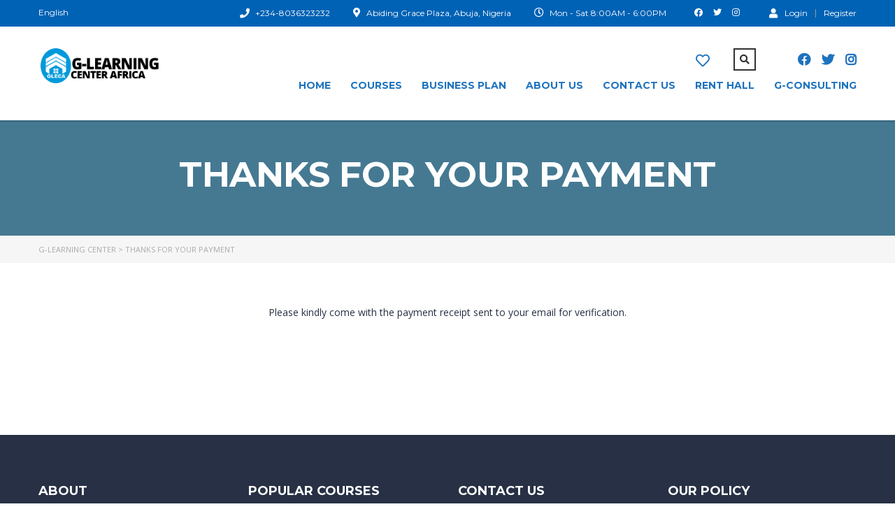

--- FILE ---
content_type: text/html; charset=UTF-8
request_url: https://glearningcenter.com/thanks-for-your-payment/
body_size: 21502
content:
<!DOCTYPE html>
<html lang="en-US" prefix="og: https://ogp.me/ns#" class="no-js">
<head>
		<meta charset="UTF-8">
	<meta name="viewport" content="width=device-width, initial-scale=1, maximum-scale=1">
	<link rel="profile" href="http://gmpg.org/xfn/11">
	<link rel="pingback" href="https://glearningcenter.com/xmlrpc.php">
	
<!-- Search Engine Optimization by Rank Math - https://rankmath.com/ -->
<title>Thanks for your payment - G-learning Center</title>
<meta name="description" content="Please kindly come with the payment receipt sent to your email for verification."/>
<meta name="robots" content="follow, index, max-snippet:-1, max-video-preview:-1, max-image-preview:large"/>
<link rel="canonical" href="https://glearningcenter.com/thanks-for-your-payment/" />
<meta property="og:locale" content="en_US" />
<meta property="og:type" content="article" />
<meta property="og:title" content="Thanks for your payment - G-learning Center" />
<meta property="og:description" content="Please kindly come with the payment receipt sent to your email for verification." />
<meta property="og:url" content="https://glearningcenter.com/thanks-for-your-payment/" />
<meta property="og:site_name" content="G-learning Center" />
<meta property="og:image" content="https://glearningcenter.com/wp-content/uploads/2020/04/1_ujsvTUeEe5w-bzTxqIYI6w-699x466.jpeg" />
<meta property="og:image:secure_url" content="https://glearningcenter.com/wp-content/uploads/2020/04/1_ujsvTUeEe5w-bzTxqIYI6w-699x466.jpeg" />
<meta property="og:image:width" content="699" />
<meta property="og:image:height" content="466" />
<meta property="og:image:alt" content="Thanks for your payment" />
<meta property="og:image:type" content="image/jpeg" />
<meta property="article:published_time" content="2021-05-05T14:34:04+00:00" />
<meta name="twitter:card" content="summary_large_image" />
<meta name="twitter:title" content="Thanks for your payment - G-learning Center" />
<meta name="twitter:description" content="Please kindly come with the payment receipt sent to your email for verification." />
<meta name="twitter:image" content="https://glearningcenter.com/wp-content/uploads/2020/04/1_ujsvTUeEe5w-bzTxqIYI6w-699x466.jpeg" />
<meta name="twitter:label1" content="Time to read" />
<meta name="twitter:data1" content="Less than a minute" />
<script type="application/ld+json" class="rank-math-schema">{"@context":"https://schema.org","@graph":[{"@type":"Place","@id":"https://glearningcenter.com/#place","address":{"@type":"PostalAddress","streetAddress":"Abiding Grace Plaza, Plot 1027, Mohd\u2019 One Close, Gudu District","addressLocality":"Abuja","addressRegion":"Abuja","postalCode":"900001","addressCountry":"Nigeria"}},{"@type":"Organization","@id":"https://glearningcenter.com/#organization","name":"G-learning Center","url":"https://glearningcenter.com","email":"ukpelekoshe2000@yahoo.com","address":{"@type":"PostalAddress","streetAddress":"Abiding Grace Plaza, Plot 1027, Mohd\u2019 One Close, Gudu District","addressLocality":"Abuja","addressRegion":"Abuja","postalCode":"900001","addressCountry":"Nigeria"},"logo":{"@type":"ImageObject","@id":"https://glearningcenter.com/#logo","url":"http://glearningcenter.com/wp-content/uploads/2020/04/logo-black1.png","contentUrl":"http://glearningcenter.com/wp-content/uploads/2020/04/logo-black1.png","caption":"G-learning Center","inLanguage":"en-US","width":"599","height":"114"},"contactPoint":[{"@type":"ContactPoint","telephone":"+2348036323232","contactType":"customer support"},{"@type":"ContactPoint","telephone":"+2348062810501","contactType":"customer support"},{"@type":"ContactPoint","telephone":"+2347051700724","contactType":"sales"}],"location":{"@id":"https://glearningcenter.com/#place"}},{"@type":"WebSite","@id":"https://glearningcenter.com/#website","url":"https://glearningcenter.com","name":"G-learning Center","publisher":{"@id":"https://glearningcenter.com/#organization"},"inLanguage":"en-US"},{"@type":"ImageObject","@id":"https://glearningcenter.com/wp-content/uploads/2020/04/1_ujsvTUeEe5w-bzTxqIYI6w-699x466.jpeg","url":"https://glearningcenter.com/wp-content/uploads/2020/04/1_ujsvTUeEe5w-bzTxqIYI6w-699x466.jpeg","width":"699","height":"466","inLanguage":"en-US"},{"@type":"WebPage","@id":"https://glearningcenter.com/thanks-for-your-payment/#webpage","url":"https://glearningcenter.com/thanks-for-your-payment/","name":"Thanks for your payment - G-learning Center","datePublished":"2021-05-05T14:34:04+00:00","dateModified":"2021-05-05T14:34:04+00:00","isPartOf":{"@id":"https://glearningcenter.com/#website"},"primaryImageOfPage":{"@id":"https://glearningcenter.com/wp-content/uploads/2020/04/1_ujsvTUeEe5w-bzTxqIYI6w-699x466.jpeg"},"inLanguage":"en-US"},{"@type":"Person","@id":"https://glearningcenter.com/author/glearningcenter/","name":"glearningcenter","url":"https://glearningcenter.com/author/glearningcenter/","image":{"@type":"ImageObject","@id":"//www.gravatar.com/avatar/ec6740d0d0edbfd5e20eae779b1af976?s=96&#038;r=g&#038;d=mm","url":"//www.gravatar.com/avatar/ec6740d0d0edbfd5e20eae779b1af976?s=96&#038;r=g&#038;d=mm","caption":"glearningcenter","inLanguage":"en-US"},"sameAs":["https://glearningcenter.com"],"worksFor":{"@id":"https://glearningcenter.com/#organization"}},{"@type":"Article","headline":"Thanks for your payment - G-learning Center","datePublished":"2021-05-05T14:34:04+00:00","dateModified":"2021-05-05T14:34:04+00:00","author":{"@id":"https://glearningcenter.com/author/glearningcenter/","name":"glearningcenter"},"publisher":{"@id":"https://glearningcenter.com/#organization"},"description":"Please kindly come with the payment receipt sent to your email for verification.","name":"Thanks for your payment - G-learning Center","@id":"https://glearningcenter.com/thanks-for-your-payment/#richSnippet","isPartOf":{"@id":"https://glearningcenter.com/thanks-for-your-payment/#webpage"},"image":{"@id":"https://glearningcenter.com/wp-content/uploads/2020/04/1_ujsvTUeEe5w-bzTxqIYI6w-699x466.jpeg"},"inLanguage":"en-US","mainEntityOfPage":{"@id":"https://glearningcenter.com/thanks-for-your-payment/#webpage"}}]}</script>
<!-- /Rank Math WordPress SEO plugin -->

<link rel='dns-prefetch' href='//www.googletagmanager.com' />
<link rel='dns-prefetch' href='//fonts.googleapis.com' />
<link rel="alternate" type="application/rss+xml" title="G-learning Center &raquo; Feed" href="https://glearningcenter.com/feed/" />
<link rel="alternate" type="application/rss+xml" title="G-learning Center &raquo; Comments Feed" href="https://glearningcenter.com/comments/feed/" />
<script type="text/javascript">
window._wpemojiSettings = {"baseUrl":"https:\/\/s.w.org\/images\/core\/emoji\/14.0.0\/72x72\/","ext":".png","svgUrl":"https:\/\/s.w.org\/images\/core\/emoji\/14.0.0\/svg\/","svgExt":".svg","source":{"concatemoji":"https:\/\/glearningcenter.com\/wp-includes\/js\/wp-emoji-release.min.js?ver=6.3.7"}};
/*! This file is auto-generated */
!function(i,n){var o,s,e;function c(e){try{var t={supportTests:e,timestamp:(new Date).valueOf()};sessionStorage.setItem(o,JSON.stringify(t))}catch(e){}}function p(e,t,n){e.clearRect(0,0,e.canvas.width,e.canvas.height),e.fillText(t,0,0);var t=new Uint32Array(e.getImageData(0,0,e.canvas.width,e.canvas.height).data),r=(e.clearRect(0,0,e.canvas.width,e.canvas.height),e.fillText(n,0,0),new Uint32Array(e.getImageData(0,0,e.canvas.width,e.canvas.height).data));return t.every(function(e,t){return e===r[t]})}function u(e,t,n){switch(t){case"flag":return n(e,"\ud83c\udff3\ufe0f\u200d\u26a7\ufe0f","\ud83c\udff3\ufe0f\u200b\u26a7\ufe0f")?!1:!n(e,"\ud83c\uddfa\ud83c\uddf3","\ud83c\uddfa\u200b\ud83c\uddf3")&&!n(e,"\ud83c\udff4\udb40\udc67\udb40\udc62\udb40\udc65\udb40\udc6e\udb40\udc67\udb40\udc7f","\ud83c\udff4\u200b\udb40\udc67\u200b\udb40\udc62\u200b\udb40\udc65\u200b\udb40\udc6e\u200b\udb40\udc67\u200b\udb40\udc7f");case"emoji":return!n(e,"\ud83e\udef1\ud83c\udffb\u200d\ud83e\udef2\ud83c\udfff","\ud83e\udef1\ud83c\udffb\u200b\ud83e\udef2\ud83c\udfff")}return!1}function f(e,t,n){var r="undefined"!=typeof WorkerGlobalScope&&self instanceof WorkerGlobalScope?new OffscreenCanvas(300,150):i.createElement("canvas"),a=r.getContext("2d",{willReadFrequently:!0}),o=(a.textBaseline="top",a.font="600 32px Arial",{});return e.forEach(function(e){o[e]=t(a,e,n)}),o}function t(e){var t=i.createElement("script");t.src=e,t.defer=!0,i.head.appendChild(t)}"undefined"!=typeof Promise&&(o="wpEmojiSettingsSupports",s=["flag","emoji"],n.supports={everything:!0,everythingExceptFlag:!0},e=new Promise(function(e){i.addEventListener("DOMContentLoaded",e,{once:!0})}),new Promise(function(t){var n=function(){try{var e=JSON.parse(sessionStorage.getItem(o));if("object"==typeof e&&"number"==typeof e.timestamp&&(new Date).valueOf()<e.timestamp+604800&&"object"==typeof e.supportTests)return e.supportTests}catch(e){}return null}();if(!n){if("undefined"!=typeof Worker&&"undefined"!=typeof OffscreenCanvas&&"undefined"!=typeof URL&&URL.createObjectURL&&"undefined"!=typeof Blob)try{var e="postMessage("+f.toString()+"("+[JSON.stringify(s),u.toString(),p.toString()].join(",")+"));",r=new Blob([e],{type:"text/javascript"}),a=new Worker(URL.createObjectURL(r),{name:"wpTestEmojiSupports"});return void(a.onmessage=function(e){c(n=e.data),a.terminate(),t(n)})}catch(e){}c(n=f(s,u,p))}t(n)}).then(function(e){for(var t in e)n.supports[t]=e[t],n.supports.everything=n.supports.everything&&n.supports[t],"flag"!==t&&(n.supports.everythingExceptFlag=n.supports.everythingExceptFlag&&n.supports[t]);n.supports.everythingExceptFlag=n.supports.everythingExceptFlag&&!n.supports.flag,n.DOMReady=!1,n.readyCallback=function(){n.DOMReady=!0}}).then(function(){return e}).then(function(){var e;n.supports.everything||(n.readyCallback(),(e=n.source||{}).concatemoji?t(e.concatemoji):e.wpemoji&&e.twemoji&&(t(e.twemoji),t(e.wpemoji)))}))}((window,document),window._wpemojiSettings);
</script>
<style type="text/css">
img.wp-smiley,
img.emoji {
	display: inline !important;
	border: none !important;
	box-shadow: none !important;
	height: 1em !important;
	width: 1em !important;
	margin: 0 0.07em !important;
	vertical-align: -0.1em !important;
	background: none !important;
	padding: 0 !important;
}
</style>
	<link rel='stylesheet' id='ctrumbowyg-css' href='https://glearningcenter.com/wp-content/plugins/eroom-zoom-meetings-webinar/nuxy/metaboxes/assets/vendors/trumbowyg/ctrumbowyg.css?ver=6.3.7' type='text/css' media='all' />
<link rel='stylesheet' id='color-trumbowyg-css' href='https://glearningcenter.com/wp-content/plugins/eroom-zoom-meetings-webinar/nuxy/metaboxes/assets/vendors/trumbowyg/color-trumbowyg.css?ver=6.3.7' type='text/css' media='all' />
<link rel='stylesheet' id='masterstudy-bootstrap-css' href='https://glearningcenter.com/wp-content/plugins/masterstudy-lms-learning-management-system/_core/assets/vendors/bootstrap.min.css?ver=2.8.8' type='text/css' media='all' />
<link rel='stylesheet' id='masterstudy-bootstrap-custom-css' href='https://glearningcenter.com/wp-content/plugins/masterstudy-lms-learning-management-system/_core/assets/vendors/ms-bootstrap-custom.css?ver=2.8.8' type='text/css' media='all' />
<link rel='stylesheet' id='wp-block-library-css' href='https://glearningcenter.com/wp-includes/css/dist/block-library/style.min.css?ver=6.3.7' type='text/css' media='all' />
<link rel='stylesheet' id='bp-login-form-block-css' href='https://glearningcenter.com/wp-content/plugins/buddypress/bp-core/css/blocks/login-form.min.css?ver=11.3.1' type='text/css' media='all' />
<link rel='stylesheet' id='bp-member-block-css' href='https://glearningcenter.com/wp-content/plugins/buddypress/bp-members/css/blocks/member.min.css?ver=11.3.1' type='text/css' media='all' />
<link rel='stylesheet' id='bp-members-block-css' href='https://glearningcenter.com/wp-content/plugins/buddypress/bp-members/css/blocks/members.min.css?ver=11.3.1' type='text/css' media='all' />
<link rel='stylesheet' id='bp-dynamic-members-block-css' href='https://glearningcenter.com/wp-content/plugins/buddypress/bp-members/css/blocks/dynamic-members.min.css?ver=11.3.1' type='text/css' media='all' />
<link rel='stylesheet' id='bp-latest-activities-block-css' href='https://glearningcenter.com/wp-content/plugins/buddypress/bp-activity/css/blocks/latest-activities.min.css?ver=11.3.1' type='text/css' media='all' />
<link rel='stylesheet' id='wc-blocks-vendors-style-css' href='https://glearningcenter.com/wp-content/plugins/woocommerce/packages/woocommerce-blocks/build/wc-blocks-vendors-style.css?ver=10.9.3' type='text/css' media='all' />
<link rel='stylesheet' id='wc-all-blocks-style-css' href='https://glearningcenter.com/wp-content/plugins/woocommerce/packages/woocommerce-blocks/build/wc-all-blocks-style.css?ver=10.9.3' type='text/css' media='all' />
<style id='classic-theme-styles-inline-css' type='text/css'>
/*! This file is auto-generated */
.wp-block-button__link{color:#fff;background-color:#32373c;border-radius:9999px;box-shadow:none;text-decoration:none;padding:calc(.667em + 2px) calc(1.333em + 2px);font-size:1.125em}.wp-block-file__button{background:#32373c;color:#fff;text-decoration:none}
</style>
<style id='global-styles-inline-css' type='text/css'>
body{--wp--preset--color--black: #000000;--wp--preset--color--cyan-bluish-gray: #abb8c3;--wp--preset--color--white: #ffffff;--wp--preset--color--pale-pink: #f78da7;--wp--preset--color--vivid-red: #cf2e2e;--wp--preset--color--luminous-vivid-orange: #ff6900;--wp--preset--color--luminous-vivid-amber: #fcb900;--wp--preset--color--light-green-cyan: #7bdcb5;--wp--preset--color--vivid-green-cyan: #00d084;--wp--preset--color--pale-cyan-blue: #8ed1fc;--wp--preset--color--vivid-cyan-blue: #0693e3;--wp--preset--color--vivid-purple: #9b51e0;--wp--preset--gradient--vivid-cyan-blue-to-vivid-purple: linear-gradient(135deg,rgba(6,147,227,1) 0%,rgb(155,81,224) 100%);--wp--preset--gradient--light-green-cyan-to-vivid-green-cyan: linear-gradient(135deg,rgb(122,220,180) 0%,rgb(0,208,130) 100%);--wp--preset--gradient--luminous-vivid-amber-to-luminous-vivid-orange: linear-gradient(135deg,rgba(252,185,0,1) 0%,rgba(255,105,0,1) 100%);--wp--preset--gradient--luminous-vivid-orange-to-vivid-red: linear-gradient(135deg,rgba(255,105,0,1) 0%,rgb(207,46,46) 100%);--wp--preset--gradient--very-light-gray-to-cyan-bluish-gray: linear-gradient(135deg,rgb(238,238,238) 0%,rgb(169,184,195) 100%);--wp--preset--gradient--cool-to-warm-spectrum: linear-gradient(135deg,rgb(74,234,220) 0%,rgb(151,120,209) 20%,rgb(207,42,186) 40%,rgb(238,44,130) 60%,rgb(251,105,98) 80%,rgb(254,248,76) 100%);--wp--preset--gradient--blush-light-purple: linear-gradient(135deg,rgb(255,206,236) 0%,rgb(152,150,240) 100%);--wp--preset--gradient--blush-bordeaux: linear-gradient(135deg,rgb(254,205,165) 0%,rgb(254,45,45) 50%,rgb(107,0,62) 100%);--wp--preset--gradient--luminous-dusk: linear-gradient(135deg,rgb(255,203,112) 0%,rgb(199,81,192) 50%,rgb(65,88,208) 100%);--wp--preset--gradient--pale-ocean: linear-gradient(135deg,rgb(255,245,203) 0%,rgb(182,227,212) 50%,rgb(51,167,181) 100%);--wp--preset--gradient--electric-grass: linear-gradient(135deg,rgb(202,248,128) 0%,rgb(113,206,126) 100%);--wp--preset--gradient--midnight: linear-gradient(135deg,rgb(2,3,129) 0%,rgb(40,116,252) 100%);--wp--preset--font-size--small: 13px;--wp--preset--font-size--medium: 20px;--wp--preset--font-size--large: 36px;--wp--preset--font-size--x-large: 42px;--wp--preset--spacing--20: 0.44rem;--wp--preset--spacing--30: 0.67rem;--wp--preset--spacing--40: 1rem;--wp--preset--spacing--50: 1.5rem;--wp--preset--spacing--60: 2.25rem;--wp--preset--spacing--70: 3.38rem;--wp--preset--spacing--80: 5.06rem;--wp--preset--shadow--natural: 6px 6px 9px rgba(0, 0, 0, 0.2);--wp--preset--shadow--deep: 12px 12px 50px rgba(0, 0, 0, 0.4);--wp--preset--shadow--sharp: 6px 6px 0px rgba(0, 0, 0, 0.2);--wp--preset--shadow--outlined: 6px 6px 0px -3px rgba(255, 255, 255, 1), 6px 6px rgba(0, 0, 0, 1);--wp--preset--shadow--crisp: 6px 6px 0px rgba(0, 0, 0, 1);}:where(.is-layout-flex){gap: 0.5em;}:where(.is-layout-grid){gap: 0.5em;}body .is-layout-flow > .alignleft{float: left;margin-inline-start: 0;margin-inline-end: 2em;}body .is-layout-flow > .alignright{float: right;margin-inline-start: 2em;margin-inline-end: 0;}body .is-layout-flow > .aligncenter{margin-left: auto !important;margin-right: auto !important;}body .is-layout-constrained > .alignleft{float: left;margin-inline-start: 0;margin-inline-end: 2em;}body .is-layout-constrained > .alignright{float: right;margin-inline-start: 2em;margin-inline-end: 0;}body .is-layout-constrained > .aligncenter{margin-left: auto !important;margin-right: auto !important;}body .is-layout-constrained > :where(:not(.alignleft):not(.alignright):not(.alignfull)){max-width: var(--wp--style--global--content-size);margin-left: auto !important;margin-right: auto !important;}body .is-layout-constrained > .alignwide{max-width: var(--wp--style--global--wide-size);}body .is-layout-flex{display: flex;}body .is-layout-flex{flex-wrap: wrap;align-items: center;}body .is-layout-flex > *{margin: 0;}body .is-layout-grid{display: grid;}body .is-layout-grid > *{margin: 0;}:where(.wp-block-columns.is-layout-flex){gap: 2em;}:where(.wp-block-columns.is-layout-grid){gap: 2em;}:where(.wp-block-post-template.is-layout-flex){gap: 1.25em;}:where(.wp-block-post-template.is-layout-grid){gap: 1.25em;}.has-black-color{color: var(--wp--preset--color--black) !important;}.has-cyan-bluish-gray-color{color: var(--wp--preset--color--cyan-bluish-gray) !important;}.has-white-color{color: var(--wp--preset--color--white) !important;}.has-pale-pink-color{color: var(--wp--preset--color--pale-pink) !important;}.has-vivid-red-color{color: var(--wp--preset--color--vivid-red) !important;}.has-luminous-vivid-orange-color{color: var(--wp--preset--color--luminous-vivid-orange) !important;}.has-luminous-vivid-amber-color{color: var(--wp--preset--color--luminous-vivid-amber) !important;}.has-light-green-cyan-color{color: var(--wp--preset--color--light-green-cyan) !important;}.has-vivid-green-cyan-color{color: var(--wp--preset--color--vivid-green-cyan) !important;}.has-pale-cyan-blue-color{color: var(--wp--preset--color--pale-cyan-blue) !important;}.has-vivid-cyan-blue-color{color: var(--wp--preset--color--vivid-cyan-blue) !important;}.has-vivid-purple-color{color: var(--wp--preset--color--vivid-purple) !important;}.has-black-background-color{background-color: var(--wp--preset--color--black) !important;}.has-cyan-bluish-gray-background-color{background-color: var(--wp--preset--color--cyan-bluish-gray) !important;}.has-white-background-color{background-color: var(--wp--preset--color--white) !important;}.has-pale-pink-background-color{background-color: var(--wp--preset--color--pale-pink) !important;}.has-vivid-red-background-color{background-color: var(--wp--preset--color--vivid-red) !important;}.has-luminous-vivid-orange-background-color{background-color: var(--wp--preset--color--luminous-vivid-orange) !important;}.has-luminous-vivid-amber-background-color{background-color: var(--wp--preset--color--luminous-vivid-amber) !important;}.has-light-green-cyan-background-color{background-color: var(--wp--preset--color--light-green-cyan) !important;}.has-vivid-green-cyan-background-color{background-color: var(--wp--preset--color--vivid-green-cyan) !important;}.has-pale-cyan-blue-background-color{background-color: var(--wp--preset--color--pale-cyan-blue) !important;}.has-vivid-cyan-blue-background-color{background-color: var(--wp--preset--color--vivid-cyan-blue) !important;}.has-vivid-purple-background-color{background-color: var(--wp--preset--color--vivid-purple) !important;}.has-black-border-color{border-color: var(--wp--preset--color--black) !important;}.has-cyan-bluish-gray-border-color{border-color: var(--wp--preset--color--cyan-bluish-gray) !important;}.has-white-border-color{border-color: var(--wp--preset--color--white) !important;}.has-pale-pink-border-color{border-color: var(--wp--preset--color--pale-pink) !important;}.has-vivid-red-border-color{border-color: var(--wp--preset--color--vivid-red) !important;}.has-luminous-vivid-orange-border-color{border-color: var(--wp--preset--color--luminous-vivid-orange) !important;}.has-luminous-vivid-amber-border-color{border-color: var(--wp--preset--color--luminous-vivid-amber) !important;}.has-light-green-cyan-border-color{border-color: var(--wp--preset--color--light-green-cyan) !important;}.has-vivid-green-cyan-border-color{border-color: var(--wp--preset--color--vivid-green-cyan) !important;}.has-pale-cyan-blue-border-color{border-color: var(--wp--preset--color--pale-cyan-blue) !important;}.has-vivid-cyan-blue-border-color{border-color: var(--wp--preset--color--vivid-cyan-blue) !important;}.has-vivid-purple-border-color{border-color: var(--wp--preset--color--vivid-purple) !important;}.has-vivid-cyan-blue-to-vivid-purple-gradient-background{background: var(--wp--preset--gradient--vivid-cyan-blue-to-vivid-purple) !important;}.has-light-green-cyan-to-vivid-green-cyan-gradient-background{background: var(--wp--preset--gradient--light-green-cyan-to-vivid-green-cyan) !important;}.has-luminous-vivid-amber-to-luminous-vivid-orange-gradient-background{background: var(--wp--preset--gradient--luminous-vivid-amber-to-luminous-vivid-orange) !important;}.has-luminous-vivid-orange-to-vivid-red-gradient-background{background: var(--wp--preset--gradient--luminous-vivid-orange-to-vivid-red) !important;}.has-very-light-gray-to-cyan-bluish-gray-gradient-background{background: var(--wp--preset--gradient--very-light-gray-to-cyan-bluish-gray) !important;}.has-cool-to-warm-spectrum-gradient-background{background: var(--wp--preset--gradient--cool-to-warm-spectrum) !important;}.has-blush-light-purple-gradient-background{background: var(--wp--preset--gradient--blush-light-purple) !important;}.has-blush-bordeaux-gradient-background{background: var(--wp--preset--gradient--blush-bordeaux) !important;}.has-luminous-dusk-gradient-background{background: var(--wp--preset--gradient--luminous-dusk) !important;}.has-pale-ocean-gradient-background{background: var(--wp--preset--gradient--pale-ocean) !important;}.has-electric-grass-gradient-background{background: var(--wp--preset--gradient--electric-grass) !important;}.has-midnight-gradient-background{background: var(--wp--preset--gradient--midnight) !important;}.has-small-font-size{font-size: var(--wp--preset--font-size--small) !important;}.has-medium-font-size{font-size: var(--wp--preset--font-size--medium) !important;}.has-large-font-size{font-size: var(--wp--preset--font-size--large) !important;}.has-x-large-font-size{font-size: var(--wp--preset--font-size--x-large) !important;}
.wp-block-navigation a:where(:not(.wp-element-button)){color: inherit;}
:where(.wp-block-post-template.is-layout-flex){gap: 1.25em;}:where(.wp-block-post-template.is-layout-grid){gap: 1.25em;}
:where(.wp-block-columns.is-layout-flex){gap: 2em;}:where(.wp-block-columns.is-layout-grid){gap: 2em;}
.wp-block-pullquote{font-size: 1.5em;line-height: 1.6;}
</style>
<link rel='stylesheet' id='mvvwb-style-css' href='https://glearningcenter.com/wp-content/plugins/booking-for-woocommerce/assets/css/style.css?ver=4.3.1' type='text/css' media='all' />
<link rel='stylesheet' id='dashicons-css' href='https://glearningcenter.com/wp-includes/css/dashicons.min.css?ver=6.3.7' type='text/css' media='all' />
<link rel='stylesheet' id='bp-nouveau-css' href='https://glearningcenter.com/wp-content/plugins/buddypress/bp-templates/bp-nouveau/css/buddypress.min.css?ver=11.3.1' type='text/css' media='screen' />
<link rel='stylesheet' id='contact-form-7-css' href='https://glearningcenter.com/wp-content/plugins/contact-form-7/includes/css/styles.css?ver=5.8' type='text/css' media='all' />
<link rel='stylesheet' id='stm_zoom_main-css' href='https://glearningcenter.com/wp-content/plugins/eroom-zoom-meetings-webinar/assets/css/frontend/main.css?ver=1.4.12' type='text/css' media='all' />
<link rel='stylesheet' id='linear-css' href='https://glearningcenter.com/wp-content/plugins/masterstudy-lms-learning-management-system/_core/assets/linearicons/linear.css?ver=2.8.8' type='text/css' media='all' />
<link rel='stylesheet' id='linear-icons-css' href='https://glearningcenter.com/wp-content/plugins/masterstudy-lms-learning-management-system/_core/libraries/nuxy/metaboxes/assets/css/linear-icons.css?ver=2.8.8' type='text/css' media='all' />
<link rel='stylesheet' id='font-awesome-min-css' href='https://glearningcenter.com/wp-content/plugins/masterstudy-lms-learning-management-system/_core/assets/vendors/font-awesome.min.css?ver=2.8.8' type='text/css' media='all' />
<link rel='stylesheet' id='ms-font-icomoon-css' href='https://glearningcenter.com/wp-content/plugins/masterstudy-lms-learning-management-system/_core/assets/vendors/icomoon.fonts.css?ver=2.8.8' type='text/css' media='all' />
<link rel='stylesheet' id='stm_lms_icons-css' href='https://glearningcenter.com/wp-content/plugins/masterstudy-lms-learning-management-system/_core/assets/icons/style.css?ver=2.8.8' type='text/css' media='all' />
<link rel='stylesheet' id='video.js-css' href='https://glearningcenter.com/wp-content/plugins/masterstudy-lms-learning-management-system/_core/assets/vendors/video-js.min.css?ver=2.8.8' type='text/css' media='all' />
<link rel='stylesheet' id='masterstudy-lms-learning-management-system-css' href='https://glearningcenter.com/wp-content/plugins/masterstudy-lms-learning-management-system/_core/assets/css/stm_lms.css?ver=1770078457' type='text/css' media='all' />
<link rel='stylesheet' id='stm-lms-buddypress-css' href='https://glearningcenter.com/wp-content/plugins/masterstudy-lms-learning-management-system/_core/assets/css/parts/buddypress.css?ver=20' type='text/css' media='all' />
<link rel='stylesheet' id='stm_lazyload_init-css' href='https://glearningcenter.com/wp-content/plugins/stm-post-type/theme/assets/lazyload.css?ver=false' type='text/css' media='all' />
<style id='woocommerce-inline-inline-css' type='text/css'>
.woocommerce form .form-row .required { visibility: visible; }
</style>
<link rel='stylesheet' id='ytp-style-css' href='https://glearningcenter.com/wp-content/plugins/yt-player/public/css/player-style.css?ver=1.5.5' type='text/css' media='all' />
<link rel='stylesheet' id='stm-gdpr-styles-css' href='https://glearningcenter.com/wp-content/plugins/gdpr-compliance-cookie-consent/assets/css/styles.css?ver=6.3.7' type='text/css' media='all' />
<link rel='stylesheet' id='theme-style-css' href='https://glearningcenter.com/wp-content/themes/masterstudy-child/style.css?ver=3.0' type='text/css' media='all' />
<link rel='stylesheet' id='font-icomoon-css' href='https://glearningcenter.com/wp-content/themes/masterstudy/assets/css/icomoon.fonts.css?ver=3.0' type='text/css' media='all' />
<link rel='stylesheet' id='font-icomoon-rtl-css' href='https://glearningcenter.com/wp-content/themes/masterstudy/assets/css/rtl_demo/style.css?ver=3.0' type='text/css' media='all' />
<link rel='stylesheet' id='select2-css' href='https://glearningcenter.com/wp-content/plugins/woocommerce/assets/css/select2.css?ver=8.1.3' type='text/css' media='all' />
<link rel='stylesheet' id='fancybox-css' href='https://glearningcenter.com/wp-content/themes/masterstudy/assets/vendors/jquery.fancybox.min.css?ver=3.0' type='text/css' media='all' />
<link rel='stylesheet' id='animate-css' href='https://glearningcenter.com/wp-content/themes/masterstudy/assets/css/animate.css?ver=3.0' type='text/css' media='all' />
<link rel='stylesheet' id='stm_theme_styles-css' href='https://glearningcenter.com/wp-content/themes/masterstudy/assets/css/styles.css?ver=3.0' type='text/css' media='all' />
<link rel='stylesheet' id='stm-stm_layout_styles-classic_lms-css' href='https://glearningcenter.com/wp-content/themes/masterstudy/assets/css/vc_modules/stm_layout_styles/classic_lms.css?ver=3.0' type='text/css' media='all' />
<link rel='stylesheet' id='stm_theme_styles_animation-css' href='https://glearningcenter.com/wp-content/themes/masterstudy/assets/css/animation.css?ver=3.0' type='text/css' media='all' />
<link rel='stylesheet' id='stm-headers-header_default-css' href='https://glearningcenter.com/wp-content/themes/masterstudy/assets/css/vc_modules/headers/header_default.css?ver=3.0' type='text/css' media='all' />
<link rel='stylesheet' id='stm-headers_transparent-header_default_transparent-css' href='https://glearningcenter.com/wp-content/themes/masterstudy/assets/css/vc_modules/headers_transparent/header_default_transparent.css?ver=3.0' type='text/css' media='all' />
<link rel='stylesheet' id='stm_theme_style-css' href='https://glearningcenter.com/wp-content/themes/masterstudy-child/style.css?ver=3.0' type='text/css' media='all' />
<style id='stm_theme_style-inline-css' type='text/css'>
#header:not(.transparent_header) .header_default {
	        background-color : 
	        #ffffff
	         !important;
	    }
@media (max-width: 1025px) {
	    #header-mobile .header_default {
	        background-color : #ffffff !important;
	    }
	    #header-mobile .header_default .stm_header_top_search{
	     background-color : #ffffff !important;
	    }
	    #header-mobile .header_default  *{
	     color : #1e73be !important;
	    }
	}

			body .ms_lms_loader {
			border-color: #0099db #0099db transparent transparent;
			}
			body .ms_lms_loader::after, .ms_lms_loader::before {
			border-color:  transparent transparent #0099db #0099db;
			}
@media (max-width: 1025px) {
	    #header-mobile .header_default .header_top button.stm_header_top_search .icon-bar{
	     background-color : #1e73be !important;
	    }
	}
</style>
<link rel='stylesheet' id='stm_theme_custom_styles-css' href='https://glearningcenter.com/wp-content/uploads/stm_lms_styles/custom_styles.css?ver=3.0' type='text/css' media='all' />
<link rel='stylesheet' id='language_center-css' href='https://glearningcenter.com/wp-content/themes/masterstudy/assets/layout_icons/language_center/style.css?ver=3.0' type='text/css' media='all' />
<link rel='stylesheet' id='redux-google-fonts-stm_option-css' href='https://fonts.googleapis.com/css?family=Montserrat%3A100%2C200%2C300%2C400%2C500%2C600%2C700%2C800%2C900%2C100italic%2C200italic%2C300italic%2C400italic%2C500italic%2C600italic%2C700italic%2C800italic%2C900italic%7COpen+Sans%3A300%2C400%2C600%2C700%2C800%2C300italic%2C400italic%2C600italic%2C700italic%2C800italic&#038;subset=latin&#038;ver=1662047898' type='text/css' media='all' />
<script type='text/javascript' src='https://glearningcenter.com/wp-includes/js/jquery/jquery.min.js?ver=3.7.0' id='jquery-core-js'></script>
<script type='text/javascript' src='https://glearningcenter.com/wp-includes/js/jquery/jquery-migrate.min.js?ver=3.4.1' id='jquery-migrate-js'></script>
<script type='text/javascript' src='https://glearningcenter.com/wp-content/plugins/buddypress/bp-core/js/widget-members.min.js?ver=11.3.1' id='bp-widget-members-js'></script>
<script type='text/javascript' src='https://glearningcenter.com/wp-content/plugins/buddypress/bp-core/js/jquery-query.min.js?ver=11.3.1' id='bp-jquery-query-js'></script>
<script type='text/javascript' src='https://glearningcenter.com/wp-content/plugins/buddypress/bp-core/js/vendor/jquery-cookie.min.js?ver=11.3.1' id='bp-jquery-cookie-js'></script>
<script type='text/javascript' src='https://glearningcenter.com/wp-content/plugins/buddypress/bp-core/js/vendor/jquery-scroll-to.min.js?ver=11.3.1' id='bp-jquery-scroll-to-js'></script>
<script type='text/javascript' src='https://glearningcenter.com/wp-content/plugins/masterstudy-lms-learning-management-system/_core/libraries/nuxy/metaboxes/assets/js/vue.min.js?ver=2.8.8' id='vue.js-js'></script>
<script type='text/javascript' src='https://glearningcenter.com/wp-content/plugins/masterstudy-lms-learning-management-system/_core/libraries/nuxy/metaboxes/assets/js/vue-resource.min.js?ver=2.8.8' id='vue-resource.js-js'></script>
<script type='text/javascript' src='https://glearningcenter.com/wp-content/plugins/masterstudy-lms-learning-management-system/_core/libraries/nuxy/metaboxes/assets/js/vue2-datepicker.min.js?ver=2.8.8' id='vue2-datepicker-js'></script>
<script type='text/javascript' id='stm-lms-lms-js-extra'>
/* <![CDATA[ */
var stm_lms_vars = {"symbol":"\u20a6","position":"left","currency_thousands":",","wp_rest_nonce":"834debd44a"};
/* ]]> */
</script>
<script type='text/javascript' src='https://glearningcenter.com/wp-content/plugins/masterstudy-lms-learning-management-system/_core/assets/js/lms.js?ver=20' id='stm-lms-lms-js'></script>
<script type='text/javascript' src='https://glearningcenter.com/wp-content/plugins/stm-post-type/theme/assets/lazysizes.min.js?ver=false' id='lazysizes.js-js'></script>
<script type='text/javascript' src='https://glearningcenter.com/wp-content/plugins/stm-post-type/theme/assets/stm_lms_lazyload.js?ver=false' id='stm_lms_lazysizes-js'></script>
<script type='text/javascript' src='https://glearningcenter.com/wp-content/plugins/woocommerce/assets/js/jquery-blockui/jquery.blockUI.min.js?ver=2.7.0-wc.8.1.3' id='jquery-blockui-js'></script>
<script type='text/javascript' id='wc-add-to-cart-js-extra'>
/* <![CDATA[ */
var wc_add_to_cart_params = {"ajax_url":"\/wp-admin\/admin-ajax.php","wc_ajax_url":"\/?wc-ajax=%%endpoint%%","i18n_view_cart":"View cart","cart_url":"https:\/\/glearningcenter.com\/cart\/","is_cart":"","cart_redirect_after_add":"yes"};
/* ]]> */
</script>
<script type='text/javascript' src='https://glearningcenter.com/wp-content/plugins/woocommerce/assets/js/frontend/add-to-cart.min.js?ver=8.1.3' id='wc-add-to-cart-js'></script>
<script type='text/javascript' src='https://glearningcenter.com/wp-content/plugins/yt-player/public/js/yt-plyr.js?ver=6.3.7' id='ytp-js-js'></script>
<script type='text/javascript' src='https://glearningcenter.com/wp-content/plugins/js_composer/assets/js/vendors/woocommerce-add-to-cart.js?ver=7.0' id='vc_woocommerce-add-to-cart-js-js'></script>

<!-- Google tag (gtag.js) snippet added by Site Kit -->

<!-- Google Analytics snippet added by Site Kit -->
<script type='text/javascript' src='https://www.googletagmanager.com/gtag/js?id=G-WNFQK0QE75' id='google_gtagjs-js' async></script>
<script id="google_gtagjs-js-after" type="text/javascript">
window.dataLayer = window.dataLayer || [];function gtag(){dataLayer.push(arguments);}
gtag("set","linker",{"domains":["glearningcenter.com"]});
gtag("js", new Date());
gtag("set", "developer_id.dZTNiMT", true);
gtag("config", "G-WNFQK0QE75");
</script>

<!-- End Google tag (gtag.js) snippet added by Site Kit -->
<script></script><link rel="https://api.w.org/" href="https://glearningcenter.com/wp-json/" /><link rel="alternate" type="application/json" href="https://glearningcenter.com/wp-json/wp/v2/pages/2058" /><link rel="EditURI" type="application/rsd+xml" title="RSD" href="https://glearningcenter.com/xmlrpc.php?rsd" />
<meta name="generator" content="WordPress 6.3.7" />
<link rel='shortlink' href='https://glearningcenter.com/?p=2058' />
<link rel="alternate" type="application/json+oembed" href="https://glearningcenter.com/wp-json/oembed/1.0/embed?url=https%3A%2F%2Fglearningcenter.com%2Fthanks-for-your-payment%2F" />
<link rel="alternate" type="text/xml+oembed" href="https://glearningcenter.com/wp-json/oembed/1.0/embed?url=https%3A%2F%2Fglearningcenter.com%2Fthanks-for-your-payment%2F&#038;format=xml" />

	<script type="text/javascript">var ajaxurl = 'https://glearningcenter.com/wp-admin/admin-ajax.php';</script>

		<script>
			var daysStr = "Days";
			var hoursStr = "Hours";
			var minutesStr = "Minutes";
			var secondsStr = "Seconds";
		</script>
		<meta name="generator" content="Site Kit by Google 1.134.0" />		<script>
			var stm_lms_pro_nonces = {"stm_lms_pro_install_base":"b3335937ed","stm_lms_pro_search_courses":"1485f21ae8","stm_lms_pro_udemy_import_courses":"688bbc22eb","stm_lms_pro_udemy_publish_course":"94e5a7df58","stm_lms_pro_udemy_import_curriculum":"b0d40d7677","stm_lms_pro_save_addons":"4a081f7874","stm_lms_create_announcement":"5d73cab594","stm_lms_pro_upload_image":"d0c3f92bd4","stm_lms_pro_get_image_data":"3d2796c477","stm_lms_pro_save_quiz":"a0a9943837","stm_lms_pro_save_lesson":"9668a9fcc1","stm_lms_pro_save_front_course":"e362566e0f","stm_lms_get_course_info":"223eb4ae8d","stm_lms_get_course_students":"8e5f293c43","stm_lms_change_post_status":"df76cb9a58","stm_lms_media_library_get_files":"c38b53182a","stm_lms_media_library_get_file_by_id":"aebbb81a5b","stm_lms_media_library_delete_file":"773cefa4dd","stm_lms_media_library_search_file":"b53908925d"};
		</script>
			<script type="text/javascript">
		var stm_lms_ajaxurl = 'https://glearningcenter.com/wp-admin/admin-ajax.php';
		var stm_lms_resturl = 'https://glearningcenter.com/wp-json/stm-lms/v1';
	</script>

	<style>
		.vue_is_disabled {
			display: none;
		}
	</style>
		<script>
		var stm_lms_nonces = {"stm_install_starter_theme":"92c4075673","load_modal":"b9b519d6fb","load_content":"2525b95959","start_quiz":"935e040b09","user_answers":"b1f1551b16","get_order_info":"5821e190a0","user_orders":"11bac268a6","stm_lms_get_instructor_courses":"84b0003f54","stm_lms_add_comment":"b94f5f9f68","stm_lms_get_comments":"abfb0a2a8a","stm_lms_login":"8174df9e88","stm_lms_register":"a3930646d8","stm_lms_become_instructor":"3f095bed90","stm_lms_enterprise":"3aadcb5a6b","stm_lms_get_user_courses":"152882d766","stm_lms_get_user_quizzes":"5677e95a3d","stm_lms_wishlist":"3653ed6adf","stm_lms_save_user_info":"772a0afbfc","stm_lms_lost_password":"046520fa4f","stm_lms_change_avatar":"e1f15a7784","stm_lms_delete_avatar":"d00dbd823c","stm_lms_complete_lesson":"109c47568c","stm_lms_use_membership":"cea60222a6","stm_lms_change_featured":"b6baf109f3","stm_lms_delete_course_subscription":"a4e965e1c5","stm_lms_get_reviews":"055848393d","stm_lms_add_review":"c17db89948","stm_lms_add_to_cart":"f6c3645b8b","stm_lms_delete_from_cart":"eaf4ace518","stm_lms_purchase":"e528ad0448","stm_lms_send_message":"0a2a05dacc","stm_lms_get_user_conversations":"ce78903f5d","stm_lms_get_user_messages":"61065c4a5b","stm_curriculum":"ab9f22a40e","stm_manage_posts":"6979b63f19","stm_curriculum_create_item":"8017493e4b","stm_curriculum_get_item":"7fbbdfc3a8","stm_save_questions":"6881226bed","stm_lms_terms":"bddacebf63","stm_lms_questions":"36d43a24aa","stm_lms_create_term":"11fa5cf699","stm_save_title":"02559011f4","wpcfto_save_settings":"98946fff02","stm_lms_tables_update":"50e397dcb2","stm_lms_get_enterprise_groups":"dd10dbf074","stm_lms_get_enterprise_group":"39a2ce0a80","stm_lms_add_enterprise_group":"eeb1620285","stm_lms_delete_enterprise_group":"a36468e609","stm_lms_add_to_cart_enterprise":"dd86fd08ad","stm_lms_get_user_ent_courses":"8f630c7ce8","stm_lms_delete_user_ent_courses":"ae2cd6737a","stm_lms_add_user_ent_courses":"8db124cd2e","stm_lms_change_ent_group_admin":"ae8d157dec","stm_lms_delete_user_from_group":"7ba3cc7c22","stm_lms_import_groups":"0da2af7c8c","stm_lms_upload_file_assignment":"06532f3df9","stm_lms_delete_assignment_file":"501ed5677f","stm_lms_save_draft_content":"8719cf1c99","stm_lms_accept_draft_assignment":"8f54125e8b","stm_lms_get_assignment_data":"939345040f","stm_lms_get_instructor_assingments":"a1711a756b","stm_lms_get_user_assingments":"a248b8cc38","stm_lms_edit_user_answer":"0472e6e607","stm_lms_get_user_points_history":"f0ec4ef2ab","stm_lms_buy_for_points":"8d21a717bc","stm_lms_get_point_users":"c48bce7758","stm_lms_get_user_points_history_admin":"7de2bd64f2","stm_lms_change_points":"49f1d46992","stm_lms_delete_points":"e598336686","stm_lms_get_user_bundles":"08e457841f","stm_lms_change_bundle_status":"e5e06a7bc7","stm_lms_delete_bundle":"93c83cc761","stm_lms_get_co_courses":"5d97c4e0f4","stm_lms_check_certificate_code":"c61966d2f4","stm_lms_get_google_classroom_courses":"95e6a8ae99","stm_lms_get_google_classroom_course":"08b3afdc0b","stm_lms_get_google_classroom_publish_course":"3b48a58f9e","stm_lms_get_g_c_get_archive_page":"7603e3b0ac","install_zoom_addon":"165b79e91c","stm_lms_get_course_cookie_redirect":"47a66ba112","stm_get_certificates":"22c2d8cd3b","stm_get_certificate_fields":"ba019682e7","stm_save_certificate":"dadb81538c","stm_get_certificate_categories":"4e9b5901f2","stm_get_certificate":"73e6568500","stm_delete_certificate":"010fccce58","stm_lms_get_users_submissions":"c98f054eb7","stm_lms_update_user_status":"ca509c7ac5","stm_lms_hide_become_instructor_notice":"aa8ab2a7b6","stm_lms_ban_user":"75e9ef5ad2","stm_lms_save_forms":"837462491f","stm_lms_get_forms":"7b5fbd65d5","stm_lms_upload_form_file":"d4bc3e0212","stm_lms_dashboard_get_course_students":"8695665822","stm_lms_dashboard_delete_user_from_course":"efa7b7112b","stm_lms_dashboard_add_user_to_course":"17f21347b4","stm_lms_add_to_cart_guest":"8a0c6109bc","stm_lms_fast_login":"9bf4c4f7f5","stm_lms_fast_register":"1e0a03d71d","stm_lms_change_lms_author":"0e3fa3bce6","stm_lms_add_student_manually":"16a6bd49b2","stm_lms_change_course_status":"39afb5a0dd","stm_lms_total_progress":"2ab0579746","stm_lms_add_h5p_result":"0a7a07f4ab","stm_lms_toggle_buying":"71baa20290","stm_lms_logout":"325782c2fd","stm_lms_restore_password":"0d066a079d","stm_lms_hide_announcement":"f6e921d341","stm_lms_get_curriculum_v2":"d74a789d6f","stm_lms_dashboard_get_student_progress":"829d899739","stm_lms_dashboard_set_student_item_progress":"3cf7683429","stm_lms_dashboard_reset_student_progress":"6692397ef2","stm_lms_dashboard_get_courses_list":"cd6c062e82","stm_lms_dashboard_get_student_assignments":"59d772d3ba","stm_lms_dashboard_get_student_quizzes":"80a9120444","stm_lms_dashboard_get_student_quiz":"280992837a","stm_lms_wizard_save_settings":"ec1c482a42","stm_lms_wizard_save_business_type":"7b44cec7d9","stm_lms_get_enrolled_assingments":"33f3fd3ef5","stm-lms-starter-theme-install":"1f7b72f63a"};
	</script>
		<script type="text/javascript">
		var stm_wpcfto_ajaxurl = 'https://glearningcenter.com/wp-admin/admin-ajax.php';
	</script>

	<style>
		.vue_is_disabled {
			display: none;
		}
	</style>
		<script>
		var stm_wpcfto_nonces = {"wpcfto_save_settings":"98946fff02","get_image_url":"e9419d908f","wpcfto_upload_file":"a6e13773ef","wpcfto_search_posts":"60d1f37cb2"};
	</script>
		<script>
		var ajaxurl = 'https://glearningcenter.com/wp-admin/admin-ajax.php';
		var stm_install_plugin = 'f0f2fb24c9';
		var stm_buddypress_groups = '9cee7719f1';
		var stm_ajax_add_review = '1fb5be143c';
	</script>
	<link rel="shortcut icon" type="image/x-icon" href="https://glearningcenter.com/wp-content/uploads/2022/01/iconnew.png" />
	<noscript><style>.woocommerce-product-gallery{ opacity: 1 !important; }</style></noscript>
			<style>
			#wp-admin-bar-stm_lms_settings			img {
				max-width: 25px;
				vertical-align: top;
				position: relative;
				top: 3px;
			}
		</style>
		<meta name="generator" content="Powered by WPBakery Page Builder - drag and drop page builder for WordPress."/>
<meta name="generator" content="Powered by Slider Revolution 6.6.11 - responsive, Mobile-Friendly Slider Plugin for WordPress with comfortable drag and drop interface." />
<link rel="icon" href="https://glearningcenter.com/wp-content/uploads/2022/01/iconnew-32x32.png" sizes="32x32" />
<link rel="icon" href="https://glearningcenter.com/wp-content/uploads/2022/01/iconnew-64x73.png" sizes="192x192" />
<link rel="apple-touch-icon" href="https://glearningcenter.com/wp-content/uploads/2022/01/iconnew-64x73.png" />
<meta name="msapplication-TileImage" content="https://glearningcenter.com/wp-content/uploads/2022/01/iconnew-64x73.png" />
<script>function setREVStartSize(e){
			//window.requestAnimationFrame(function() {
				window.RSIW = window.RSIW===undefined ? window.innerWidth : window.RSIW;
				window.RSIH = window.RSIH===undefined ? window.innerHeight : window.RSIH;
				try {
					var pw = document.getElementById(e.c).parentNode.offsetWidth,
						newh;
					pw = pw===0 || isNaN(pw) || (e.l=="fullwidth" || e.layout=="fullwidth") ? window.RSIW : pw;
					e.tabw = e.tabw===undefined ? 0 : parseInt(e.tabw);
					e.thumbw = e.thumbw===undefined ? 0 : parseInt(e.thumbw);
					e.tabh = e.tabh===undefined ? 0 : parseInt(e.tabh);
					e.thumbh = e.thumbh===undefined ? 0 : parseInt(e.thumbh);
					e.tabhide = e.tabhide===undefined ? 0 : parseInt(e.tabhide);
					e.thumbhide = e.thumbhide===undefined ? 0 : parseInt(e.thumbhide);
					e.mh = e.mh===undefined || e.mh=="" || e.mh==="auto" ? 0 : parseInt(e.mh,0);
					if(e.layout==="fullscreen" || e.l==="fullscreen")
						newh = Math.max(e.mh,window.RSIH);
					else{
						e.gw = Array.isArray(e.gw) ? e.gw : [e.gw];
						for (var i in e.rl) if (e.gw[i]===undefined || e.gw[i]===0) e.gw[i] = e.gw[i-1];
						e.gh = e.el===undefined || e.el==="" || (Array.isArray(e.el) && e.el.length==0)? e.gh : e.el;
						e.gh = Array.isArray(e.gh) ? e.gh : [e.gh];
						for (var i in e.rl) if (e.gh[i]===undefined || e.gh[i]===0) e.gh[i] = e.gh[i-1];
											
						var nl = new Array(e.rl.length),
							ix = 0,
							sl;
						e.tabw = e.tabhide>=pw ? 0 : e.tabw;
						e.thumbw = e.thumbhide>=pw ? 0 : e.thumbw;
						e.tabh = e.tabhide>=pw ? 0 : e.tabh;
						e.thumbh = e.thumbhide>=pw ? 0 : e.thumbh;
						for (var i in e.rl) nl[i] = e.rl[i]<window.RSIW ? 0 : e.rl[i];
						sl = nl[0];
						for (var i in nl) if (sl>nl[i] && nl[i]>0) { sl = nl[i]; ix=i;}
						var m = pw>(e.gw[ix]+e.tabw+e.thumbw) ? 1 : (pw-(e.tabw+e.thumbw)) / (e.gw[ix]);
						newh =  (e.gh[ix] * m) + (e.tabh + e.thumbh);
					}
					var el = document.getElementById(e.c);
					if (el!==null && el) el.style.height = newh+"px";
					el = document.getElementById(e.c+"_wrapper");
					if (el!==null && el) {
						el.style.height = newh+"px";
						el.style.display = "block";
					}
				} catch(e){
					console.log("Failure at Presize of Slider:" + e)
				}
			//});
		  };</script>
		<style type="text/css" id="wp-custom-css">
			#respond {
	display: none;
}		</style>
		<style type="text/css" title="dynamic-css" class="options-output">.logo-unit .logo{font-family:Montserrat;color:#fff;font-size:23px;}#header .header_default, #header .header_default .stm_header_links a, #header .header_default .header_main_menu_wrapper a, #header .header_default .header_top_bar a, #header .header_default .right_buttons a > i, #header .header_default .header_top_bar{color:#1e73be;}#header .header_default .stm_header_links a:hover, #header .header_default .header_main_menu_wrapper a:hover, #header .header_default .header_top_bar a:hover,
                    .header_5 .header_main_menu_wrapper .header-menu > li.current-menu-item > a, .header_5 .header_main_menu_wrapper .header-menu > li:hover > a{color:#1f2fc1;}.header_top_bar, .header_top_bar a, .header_2_top_bar .header_2_top_bar__inner ul.header-menu li a{font-family:Montserrat;font-weight:400;font-style:normal;color:#ffffff;font-size:12px;}
body.skin_custom_color .stm_archive_product_inner_grid_content .stm-courses li.product.course-col-list .product-image .onsale,
body.skin_custom_color .related.products .stm-courses li.product.course-col-list .product-image .onsale,
body.skin_custom_color .stm_archive_product_inner_grid_content .stm-courses li.product .product__inner .woocommerce-LoopProduct-link .onsale,
body.skin_custom_color .related.products .stm-courses li.product .product__inner .woocommerce-LoopProduct-link .onsale,
body.skin_custom_color .post_list_main_section_wrapper .post_list_meta_unit .sticky_post,
body.skin_custom_color .overflowed_content .wpb_column .icon_box,
body.skin_custom_color .stm_countdown_bg,
body.skin_custom_color #searchform-mobile .search-wrapper .search-submit,
body.skin_custom_color .header-menu-mobile .header-menu > li .arrow.active,
body.skin_custom_color .header-menu-mobile .header-menu > li.opened > a,
body.skin_custom_color mark,
body.skin_custom_color .woocommerce .cart-totals_wrap .shipping-calculator-button:hover,
body.skin_custom_color .detailed_rating .detail_rating_unit tr td.bar .full_bar .bar_filler,
body.skin_custom_color .product_status.new,
body.skin_custom_color .stm_woo_helpbar .woocommerce-product-search input[type="submit"],
body.skin_custom_color .stm_archive_product_inner_unit .stm_archive_product_inner_unit_centered .stm_featured_product_price .price.price_free,
body.skin_custom_color .sidebar-area .widget:after,
body.skin_custom_color .sidebar-area .socials_widget_wrapper .widget_socials li .back a,
body.skin_custom_color .socials_widget_wrapper .widget_socials li .back a,
body.skin_custom_color .widget_categories ul li a:hover:after,
body.skin_custom_color .event_date_info_table .event_btn .btn-default,
body.skin_custom_color .course_table tr td.stm_badge .badge_unit.quiz,
body.skin_custom_color .page-links span:hover,
body.skin_custom_color .page-links span:after,
body.skin_custom_color .page-links > span:after,
body.skin_custom_color .page-links > span,
body.skin_custom_color .stm_post_unit:after,
body.skin_custom_color .blog_layout_grid .post_list_content_unit:after,
body.skin_custom_color ul.page-numbers > li a.page-numbers:after,
body.skin_custom_color ul.page-numbers > li span.page-numbers:after,
body.skin_custom_color ul.page-numbers > li a.page-numbers:hover,
body.skin_custom_color ul.page-numbers > li span.page-numbers:hover,
body.skin_custom_color ul.page-numbers > li a.page-numbers.current:after,
body.skin_custom_color ul.page-numbers > li span.page-numbers.current:after,
body.skin_custom_color ul.page-numbers > li a.page-numbers.current,
body.skin_custom_color ul.page-numbers > li span.page-numbers.current,
body.skin_custom_color .triangled_colored_separator,
body.skin_custom_color .magic_line,
body.skin_custom_color .navbar-toggle .icon-bar,
body.skin_custom_color .navbar-toggle:hover .icon-bar,
body.skin_custom_color #searchform .search-submit,
body.skin_custom_color .header_main_menu_wrapper .header-menu > li > ul.sub-menu:before,
body.skin_custom_color .search-toggler:after,
body.skin_custom_color .modal .popup_title,
body.skin_custom_color .sticky_post,
body.skin_custom_color .btn-carousel-control:after,
.primary_bg_color,
.mbc,
.stm_lms_courses_carousel_wrapper .owl-dots .owl-dot.active,
.stm_lms_courses_carousel__term.active,
body.course_hub .header_default.header_2,
.triangled_colored_separator:before,
.triangled_colored_separator:after,
body.skin_custom_color.udemy .btn-default,
.single_instructor .stm_lms_courses .stm_lms_load_more_courses,
.single_instructor .stm_lms_courses .stm_lms_load_more_courses:hover,
.stm_lms_course_sticky_panel .stm_lms_course_sticky_panel__button .btn,
.stm_lms_course_sticky_panel .stm_lms_course_sticky_panel__button .btn:hover,
body.skin_custom_color.language_center .btn-default,
.header-login-button.sign-up a,
#header .header_6 .stm_lms_log_in,
body.cooking .stm_lms_courses_carousel__buttons .stm_lms_courses_carousel__button:hover,
body.cooking .stm_theme_wpb_video_wrapper .stm_video_preview:after,
body.cooking .btn.btn-default,
body.cooking .button,
body.cooking .form-submit .submit,
body.cooking .post-password-form input[type=submit],
body.cooking .btn.btn-default:hover,
body.cooking .button:hover,
body.cooking .form-submit .submit:hover,
body.cooking .post-password-form input[type=submit]:hover,
body.cooking div.multiseparator:after,
body.cooking .view_type_switcher a.view_grid.active_grid,
body.cooking .view_type_switcher a.view_list.active_list,
body.cooking .view_type_switcher a:hover,
body.cooking.woocommerce .sidebar-area .widget .widget_title:after,
body.cooking.woocommerce .sidebar-area .widget.widget_price_filter .price_slider_wrapper .price_slider .ui-slider-handle,
body.cooking.woocommerce .sidebar-area .widget.widget_price_filter .price_slider_wrapper .price_slider .ui-slider-range,
body.cooking .stm_lms_courses_list_view .stm_lms_courses__grid .stm_lms_courses__single--image>a:after,
body.cooking .testimonials_main_wrapper.simple_carousel_wrapper .btn-carousel-control:hover,
body.cooking .testimonials_main_wrapper.simple_carousel_wrapper .btn-carousel-control:focus,
body.cooking .short_separator,
body.cooking .widget_tag_cloud .tagcloud a:hover,
body.cooking .blog_layout_grid .sticky .post_list_meta_unit,
body.cooking .stm_lms_instructor_courses__single--featured .feature_it,

.stm_archive_product_inner_grid_content .stm-courses li.product .product__inner .button:hover,

body.tech .stm_lms_courses_carousel__buttons .stm_lms_courses_carousel__button:hover,
body.tech .stm_theme_wpb_video_wrapper .stm_video_preview:after,
body.tech .btn.btn-default,
body.tech .button,
body.tech .form-submit .submit,
body.tech .post-password-form input[type=submit],
body.tech .btn.btn-default:hover,
body.tech .button:hover,
body.tech .form-submit .submit:hover,
body.tech .post-password-form input[type=submit]:hover,
body.tech div.multiseparator:after,
body.tech .view_type_switcher a.view_grid.active_grid,
body.tech .view_type_switcher a.view_list.active_list,
body.tech .view_type_switcher a:hover,
body.tech.woocommerce .sidebar-area .widget .widget_title:after,
body.tech.woocommerce .sidebar-area .widget.widget_price_filter .price_slider_wrapper .price_slider .ui-slider-handle,
body.tech.woocommerce .sidebar-area .widget.widget_price_filter .price_slider_wrapper .price_slider .ui-slider-range,
body.tech .stm_lms_courses_list_view .stm_lms_courses__grid .stm_lms_courses__single--image>a:after,
body.tech .testimonials_main_wrapper.simple_carousel_wrapper .btn-carousel-control:hover,
body.tech .testimonials_main_wrapper.simple_carousel_wrapper .btn-carousel-control:focus,
body.tech .short_separator,
body.tech .stm_lms_wishlist_button .lnr:after,
body.tech .widget_tag_cloud .tagcloud a:hover,
body.tech .blog_layout_grid .sticky .post_list_meta_unit,
body.tech .stm_lms_instructor_courses__single--featured .feature_it,
body.tech .select2-container--default .select2-results__option--highlighted[aria-selected],
body.tech .select2-container--default .select2-results__option--highlighted[data-selected]
{background-color:#0099db;}.icon_box.stm_icon_box_hover_none{border-left-color:#0099db;}
body.skin_custom_color ul.page-numbers > li a.page-numbers:hover,
body.skin_custom_color ul.page-numbers > li a.page-numbers.current,
body.skin_custom_color ul.page-numbers > li span.page-numbers.current,
body.skin_custom_color .custom-border textarea:active,
body.skin_custom_color .custom-border input[type=text]:active,
body.skin_custom_color .custom-border input[type=email]:active,
body.skin_custom_color .custom-border input[type=number]:active,
body.skin_custom_color .custom-border input[type=password]:active,
body.skin_custom_color .custom-border input[type=tel]:active,
body.skin_custom_color .custom-border .form-control:active,
body.skin_custom_color .custom-border textarea:focus,
body.skin_custom_color .custom-border input[type=text]:focus,
body.skin_custom_color .custom-border input[type=email]:focus,
body.skin_custom_color .custom-border input[type=number]:focus,
body.skin_custom_color .custom-border input[type=password]:focus,
body.skin_custom_color .custom-border input[type=tel]:focus,
body.skin_custom_color .custom-border .form-control:focus,
body.skin_custom_color .icon-btn:hover .icon_in_btn,
body.skin_custom_color .icon-btn:hover,
body.skin_custom_color .average_rating_unit,
body.skin_custom_color blockquote,
body.skin_custom_color .tp-caption .icon-btn:hover .icon_in_btn,
body.skin_custom_color .tp-caption .icon-btn:hover,
body.skin_custom_color .stm_theme_wpb_video_wrapper .stm_video_preview:after,
body.skin_custom_color .btn-carousel-control,
body.skin_custom_color .post_list_main_section_wrapper .post_list_meta_unit .post_list_comment_num,
body.skin_custom_color .post_list_main_section_wrapper .post_list_meta_unit,
body.skin_custom_color .search-toggler:hover,
body.skin_custom_color .search-toggler,
.stm_lms_courses_carousel_wrapper .owl-dots .owl-dot.active,
.triangled_colored_separator .triangle:before,
body.cooking .stm_lms_courses_carousel__buttons .stm_lms_courses_carousel__button,
body.cooking .btn.btn-default,
body.cooking .button,
body.cooking .form-submit .submit,
body.cooking .post-password-form input[type=submit],
body.cooking.woocommerce .sidebar-area .widget.widget_product_categories ul li a:after,
body.cooking .select2-container--default .select2-selection--single .select2-selection__arrow b:after,
body.cooking.woocommerce .sidebar-area .widget .widget_title:after,
body.cooking .blog_layout_grid .plugin_style .post_list_inner_content_unit .post_list_meta_unit,
body.cooking .blog_layout_grid .plugin_style .post_list_inner_content_unit .post_list_meta_unit .post_list_comment_num,
body.cooking .widget_tag_cloud .tagcloud a:hover,

body.tech .stm_lms_courses_carousel__buttons .stm_lms_courses_carousel__button,
body.tech .btn.btn-default,
body.tech .button,
body.tech .form-submit .submit,
body.tech .post-password-form input[type=submit],
body.tech.woocommerce .sidebar-area .widget.widget_product_categories ul li a:after,
body.tech .select2-container--default .select2-selection--single .select2-selection__arrow b:after,
body.tech.woocommerce .sidebar-area .widget .widget_title:after,
body.tech .blog_layout_grid .plugin_style .post_list_inner_content_unit .post_list_meta_unit,
body.tech .blog_layout_grid .plugin_style .post_list_inner_content_unit .post_list_meta_unit .post_list_comment_num,
body.tech .widget_tag_cloud .tagcloud a:hover,
body.tech .stm_lms_points_history__head .left a,
body.tech .simple_carousel_wrapper_style_6 .navs #carousel-custom-dots li.active:before
{border-color:#0099db;}
body.skin_custom_color .icon_box .icon i,
body.skin_custom_color .icon-btn:hover .icon_in_btn,
body.skin_custom_color .icon-btn:hover .link-title,
body.skin_custom_color .stats_counter .h1,
body.skin_custom_color .event_date_info .event_date_info_unit .event_labels,
body.skin_custom_color .event-col .event_archive_item .event_location i,
body.skin_custom_color .event-col .event_archive_item .event_start i,
body.skin_custom_color .gallery_terms_list li.active a,
body.skin_custom_color .tp-caption .icon-btn:hover .icon_in_btn,
body.skin_custom_color .teacher_single_product_page>a:hover .title,
body.skin_custom_color .sidebar-area .widget ul li a:hover:after,
body.skin_custom_color div.pp_woocommerce .pp_gallery ul li a:hover,
body.skin_custom_color div.pp_woocommerce .pp_gallery ul li.selected a,
body.skin_custom_color .single_product_after_title .meta-unit i,
body.skin_custom_color .single_product_after_title .meta-unit .value a:hover,
body.skin_custom_color .woocommerce-breadcrumb a:hover,
body.skin_custom_color #footer_copyright .copyright_text a:hover,
body.skin_custom_color .widget_stm_recent_posts .widget_media .cats_w a:hover,
body.skin_custom_color .widget_pages ul.style_2 li a:hover,
body.skin_custom_color .sidebar-area .widget_categories ul li a:hover,
body.skin_custom_color .sidebar-area .widget ul li a:hover,
body.skin_custom_color .widget_categories ul li a:hover,
body.skin_custom_color .stm_product_list_widget li a:hover .title,
body.skin_custom_color .widget_contacts ul li .text a:hover,
body.skin_custom_color .sidebar-area .widget_pages ul.style_1 li a:focus .h6,
body.skin_custom_color .sidebar-area .widget_nav_menu ul.style_1 li a:focus .h6,
body.skin_custom_color .sidebar-area .widget_pages ul.style_1 li a:focus,
body.skin_custom_color .sidebar-area .widget_nav_menu ul.style_1 li a:focus,
body.skin_custom_color .sidebar-area .widget_pages ul.style_1 li a:active .h6,
body.skin_custom_color .sidebar-area .widget_nav_menu ul.style_1 li a:active .h6,
body.skin_custom_color .sidebar-area .widget_pages ul.style_1 li a:active,
body.skin_custom_color .sidebar-area .widget_nav_menu ul.style_1 li a:active,
body.skin_custom_color .sidebar-area .widget_pages ul.style_1 li a:hover .h6,
body.skin_custom_color .sidebar-area .widget_nav_menu ul.style_1 li a:hover .h6,
body.skin_custom_color .sidebar-area .widget_pages ul.style_1 li a:hover,
body.skin_custom_color .sidebar-area .widget_nav_menu ul.style_1 li a:hover,
body.skin_custom_color .widget_pages ul.style_1 li a:focus .h6,
body.skin_custom_color .widget_nav_menu ul.style_1 li a:focus .h6,
body.skin_custom_color .widget_pages ul.style_1 li a:focus,
body.skin_custom_color .widget_nav_menu ul.style_1 li a:focus,
body.skin_custom_color .widget_pages ul.style_1 li a:active .h6,
body.skin_custom_color .widget_nav_menu ul.style_1 li a:active .h6,
body.skin_custom_color .widget_pages ul.style_1 li a:active,
body.skin_custom_color .widget_nav_menu ul.style_1 li a:active,
body.skin_custom_color .widget_pages ul.style_1 li a:hover .h6,
body.skin_custom_color .widget_stm_recent_posts a:hover .h6,
body.skin_custom_color .widget_contacts_email a:hover,
body.skin_custom_color .widget_nav_menu ul.style_1 li a:hover .h6,
body.skin_custom_color .widget_pages ul.style_1 li a:hover,
body.skin_custom_color .widget_nav_menu ul.style_1 li a:hover,
body.skin_custom_color .see_more a:after,
body.skin_custom_color .see_more a,
body.skin_custom_color .transparent_header_off .header_main_menu_wrapper ul > li > ul.sub-menu > li a:hover,
body.skin_custom_color .stm_breadcrumbs_unit .navxtBreads > span a:hover,
body.skin_custom_color .btn-carousel-control,
body.skin_custom_color .post_list_main_section_wrapper .post_list_meta_unit .post_list_comment_num,
body.skin_custom_color .post_list_main_section_wrapper .post_list_meta_unit .date-m,
body.skin_custom_color .post_list_main_section_wrapper .post_list_meta_unit .date-d,
body.skin_custom_color .stats_counter h1,
body.skin_custom_color .yellow,
body.skin_custom_color ol li a:hover,
body.skin_custom_color ul li a:hover,
body.skin_custom_color .search-toggler,
.primary_color,
.mtc_h:hover,
body.classic_lms .header_top_bar .header_top_bar_socs ul li a:hover,
body.classic_lms .header_top_bar a:hover,
#footer .widget_stm_lms_popular_courses ul li a:hover .meta .h5.title,
body.classic_lms .stm_lms_wishlist_button a:hover i,
.classic_lms .post_list_main_section_wrapper .post_list_item_title:hover,
.stm_lms_courses__single.style_2 .stm_lms_courses__single--title h5:hover,
body.cooking .stm_lms_courses_carousel__buttons .stm_lms_courses_carousel__button,
body.cooking #footer .widget_contacts ul li .icon,
body.cooking #footer .stm_product_list_widget.widget_woo_stm_style_2 li a:hover .meta .title,
body.cooking .courses_filters__switcher i:not(.active),
body.cooking .blog_layout_grid .plugin_style .post_list_inner_content_unit .post_list_meta_unit .date-d,
body.cooking .blog_layout_grid .post_list_meta_unit .date-m,
body.cooking .blog_layout_grid .plugin_style .post_list_inner_content_unit .post_list_meta_unit .post_list_comment_num,
body.cooking .stm_post_info .stm_post_details .post_meta li i,
body.cooking .comment-form .logged-in-as a,
body.cooking .post_list_content_unit .post_list_item_title:hover,
body.cooking .post_list_content_unit .post_list_item_title:focus,
body.cooking .widget_search .search-form>label:after,
body.cooking .blog_layout_grid .post_list_cats a,
body.cooking .blog_layout_grid .post_list_item_tags a,
body.cooking .blog_layout_grid .plugin_style .post_list_inner_content_unit .post_list_meta_unit .date-d,
body.cooking .blog_layout_grid .plugin_style .post_list_inner_content_unit .post_list_meta_unit .date-m-plugin,
body.cooking .blog_layout_grid .plugin_style .post_list_inner_content_unit .post_list_meta_unit .post_list_comment_num,
body.cooking #stm_lms_faq .panel.panel-default .panel-heading .panel-title a:hover,
body.cooking .stm_post_info .stm_post_details .comments_num .post_comments:hover,
body.cooking .stm_lms_courses_list_view .stm_lms_courses__grid .stm_lms_courses__single--info_title a:hover h4,
body.cooking .comments-area .commentmetadata i,
body.cooking .stm_lms_gradebook__filter .by_views_sorter.by-views,
body.cooking .stm_post_info .stm_post_details .comments_num .post_comments i,

body.tech .stm_lms_courses_carousel__buttons .stm_lms_courses_carousel__button,
body.tech #footer .widget_contacts ul li .icon,
body.tech #footer .stm_product_list_widget.widget_woo_stm_style_2 li a:hover .meta .title,
body.tech .courses_filters__switcher i:not(.active),
body.tech .blog_layout_grid .plugin_style .post_list_inner_content_unit .post_list_meta_unit .date-d,
body.tech .blog_layout_grid .post_list_meta_unit .date-m,
body.tech .blog_layout_grid .plugin_style .post_list_inner_content_unit .post_list_meta_unit .post_list_comment_num,
body.tech .stm_post_info .stm_post_details .post_meta li i,
body.tech .comment-form .logged-in-as a,
body.tech .post_list_content_unit .post_list_item_title:hover,
body.tech .post_list_content_unit .post_list_item_title:focus,
body.tech .widget_search .search-form>label:after,
body.tech .blog_layout_grid .post_list_cats a,
body.tech .blog_layout_grid .post_list_item_tags a,
body.tech .footer_wrapper .widget_contacts ul li .text a,
body.tech .blog_layout_grid .plugin_style .post_list_inner_content_unit .post_list_meta_unit .date-d,
body.tech .blog_layout_grid .plugin_style .post_list_inner_content_unit .post_list_meta_unit .date-m-plugin,
body.tech .blog_layout_grid .plugin_style .post_list_inner_content_unit .post_list_meta_unit .post_list_comment_num,
body.tech #stm_lms_faq .panel.panel-default .panel-heading .panel-title a:hover,
body.tech .stm_post_info .stm_post_details .comments_num .post_comments:hover,
body.tech .stm_lms_courses_list_view .stm_lms_courses__grid .stm_lms_courses__single--info_title a:hover h4,
body.tech .comments-area .commentmetadata i,
body.tech .stm_lms_gradebook__filter .by_views_sorter.by-views,
body.tech .stm_post_info .stm_post_details .comments_num .post_comments i,
body.tech .stm_lms_courses_carousel__top .h4:hover,
body.tech.skin_custom_color #footer a:hover,
body.tech .socials_widget_wrapper__text a,
.testimonials_main_title_6 i
{color:#0099db;}
body.skin_custom_color .triangled_colored_separator .triangle,
body.skin_custom_color .magic_line:after,
body.cooking .stm_lms_gradebook__filter .by_views_sorter.by-views,
body.tech .stm_lms_gradebook__filter .by_views_sorter.by-views
{border-bottom-color:#0099db;}body.rtl-demo .stm_testimonials_wrapper_style_2 .stm_lms_testimonials_single__content:after{border-left-color:#0099db;}
body.skin_custom_color .blog_layout_grid .post_list_meta_unit .sticky_post,
body.skin_custom_color .blog_layout_list .post_list_meta_unit .sticky_post,
body.skin_custom_color .product_status.special,
body.skin_custom_color .view_type_switcher a:hover,
body.skin_custom_color .view_type_switcher a.view_list.active_list,
body.skin_custom_color .view_type_switcher a.view_grid.active_grid,
body.skin_custom_color .stm_archive_product_inner_unit .stm_archive_product_inner_unit_centered .stm_featured_product_price .price,
body.skin_custom_color .sidebar-area .widget_text .btn,
body.skin_custom_color .stm_product_list_widget.widget_woo_stm_style_2 li a .meta .stm_featured_product_price .price,
body.skin_custom_color .widget_tag_cloud .tagcloud a:hover,
body.skin_custom_color .sidebar-area .widget ul li a:after,
body.skin_custom_color .sidebar-area .socials_widget_wrapper .widget_socials li a,
body.skin_custom_color .socials_widget_wrapper .widget_socials li a,
body.skin_custom_color .gallery_single_view .gallery_img a:after,
body.skin_custom_color .course_table tr td.stm_badge .badge_unit,
body.skin_custom_color .widget_mailchimp .stm_mailchimp_unit .button,
body.skin_custom_color .textwidget .btn:active,
body.skin_custom_color .textwidget .btn:focus,
body.skin_custom_color .form-submit .submit:active,
body.skin_custom_color .form-submit .submit:focus,
body.skin_custom_color .button:focus,
body.skin_custom_color .button:active,
body.skin_custom_color .btn-default:active,
body.skin_custom_color .btn-default:focus,
body.skin_custom_color .button:hover,
body.skin_custom_color .textwidget .btn:hover,
body.skin_custom_color .form-submit .submit,
body.skin_custom_color .button,
body.skin_custom_color .btn-default,
.btn.btn-default:hover, .button:hover, .textwidget .btn:hover,
body.skin_custom_color .short_separator,
body.skin_custom_color div.multiseparator:after,
body.skin_custom_color .widget_pages ul.style_2 li a:hover:after,
body.skin_custom_color.single-product .product .woocommerce-tabs .wc-tabs li.active a:before,
body.skin_custom_color.woocommerce .sidebar-area .widget .widget_title:after,
body.skin_custom_color.woocommerce .sidebar-area .widget.widget_price_filter .price_slider_wrapper .price_slider .ui-slider-handle,
body.skin_custom_color.woocommerce .sidebar-area .widget.widget_price_filter .price_slider_wrapper .price_slider .ui-slider-range,
.sbc,
.sbc_h:hover,
.wpb-js-composer .vc_general.vc_tta.vc_tta-tabs.vc_tta-style-classic li.vc_tta-tab:not(.vc_active)>a,
.wpb-js-composer .vc_general.vc_tta.vc_tta-tabs.vc_tta-style-classic li.vc_tta-tab:not(.vc_active)>a:hover,
#header.transparent_header .header_2 .stm_lms_account_dropdown .dropdown button,
.stm_lms_courses_categories.style_3 .stm_lms_courses_category>a:hover,
.stm_lms_udemy_course .nav.nav-tabs>li a,
body.classic_lms .classic_style .nav.nav-tabs>li.active a,
.header_bottom:after,
.sbc:hover,
body.rtl-demo .stm_testimonials_wrapper_style_2 .stm_lms_testimonials_single__content,
.masterstudy_stm_video.style_2 .stm_theme_wpb_video_wrapper .stm_video_preview:after
{background-color:#0099db;}
body.skin_custom_color.woocommerce .sidebar-area .widget.widget_layered_nav ul li a:after,
body.skin_custom_color.woocommerce .sidebar-area .widget.widget_product_categories ul li a:after,
body.skin_custom_color .wpb_tabs .form-control:focus,
body.skin_custom_color .wpb_tabs .form-control:active,
body.skin_custom_color .woocommerce .cart-totals_wrap .shipping-calculator-button,
body.skin_custom_color .sidebar-area .widget_text .btn,
body.skin_custom_color .widget_tag_cloud .tagcloud a:hover,
body.skin_custom_color .icon_box.dark a:hover,
body.skin_custom_color .simple-carousel-bullets a.selected,
body.skin_custom_color .stm_sign_up_form .form-control:active,
body.skin_custom_color .stm_sign_up_form .form-control:focus,
body.skin_custom_color .form-submit .submit,
body.skin_custom_color .button,
body.skin_custom_color .btn-default,
.sbrc,
.sbrc_h:hover,
.vc_general.vc_tta.vc_tta-tabs,
body.skin_custom_color .blog_layout_grid .post_list_meta_unit,
body.skin_custom_color .blog_layout_grid .post_list_meta_unit .post_list_comment_num,
body.skin_custom_color .blog_layout_list .post_list_meta_unit .post_list_comment_num,
body.skin_custom_color .blog_layout_list .post_list_meta_unit,
body.tech .stm_lms_points_history__head .left a:hover,
#header.transparent_header .header_2 .stm_lms_account_dropdown .dropdown button,
.masterstudy_stm_video.style_2 .stm_theme_wpb_video_wrapper .stm_video_preview:after
{border-color:#0099db;}
.header_2_top_bar__inner .top_bar_right_part .header_top_bar_socs ul li a:hover,
.secondary_color,
body.skin_custom_color.single-product .product .woocommerce-tabs .wc-tabs li.active a,
body.skin_custom_color.single-product .product .woocommerce-tabs .wc-tabs li a:hover,
body.skin_custom_color .widget_pages ul.style_2 li a:hover .h6,
body.skin_custom_color .icon_box .icon_text>h3>span,
body.skin_custom_color .stm_woo_archive_view_type_list .stm_featured_product_stock i,
body.skin_custom_color .stm_woo_archive_view_type_list .expert_unit_link:hover .expert,
body.skin_custom_color .stm_archive_product_inner_unit .stm_archive_product_inner_unit_centered .stm_featured_product_body a .title:hover,
body.skin_custom_color .stm_product_list_widget.widget_woo_stm_style_2 li a:hover .title,
body.skin_custom_color .blog_layout_grid .post_list_meta_unit .post_list_comment_num,
body.skin_custom_color .blog_layout_grid .post_list_meta_unit .date-m,
body.skin_custom_color .blog_layout_grid .post_list_meta_unit .date-d,
body.skin_custom_color .blog_layout_list .post_list_meta_unit .post_list_comment_num,
body.skin_custom_color .blog_layout_list .post_list_meta_unit .date-m,
body.skin_custom_color .blog_layout_list .post_list_meta_unit .date-d,
body.skin_custom_color .widget_product_search .woocommerce-product-search:after,
body.skin_custom_color .widget_search .search-form > label:after,
body.skin_custom_color .sidebar-area .widget ul li a,
body.skin_custom_color .sidebar-area .widget_categories ul li a,
body.skin_custom_color .widget_contacts ul li .text a,
body.skin_custom_color .event-col .event_archive_item > a:hover .title,
body.skin_custom_color .stm_contact_row a:hover,
body.skin_custom_color .comments-area .commentmetadata i,
body.skin_custom_color .stm_post_info .stm_post_details .comments_num .post_comments:hover,
body.skin_custom_color .stm_post_info .stm_post_details .comments_num .post_comments i,
body.skin_custom_color .stm_post_info .stm_post_details .post_meta li a:hover span,
body.skin_custom_color .stm_post_info .stm_post_details .post_meta li i,
body.skin_custom_color .blog_layout_list .post_list_item_tags .post_list_divider,
body.skin_custom_color .blog_layout_list .post_list_item_tags a,
body.skin_custom_color .blog_layout_list .post_list_cats .post_list_divider,
body.skin_custom_color .blog_layout_list .post_list_cats a,
body.skin_custom_color .blog_layout_list .post_list_item_title a:hover,
body.skin_custom_color .blog_layout_grid .post_list_item_tags .post_list_divider,
body.skin_custom_color .blog_layout_grid .post_list_item_tags a,
body.skin_custom_color .blog_layout_grid .post_list_cats .post_list_divider,
body.skin_custom_color .blog_layout_grid .post_list_cats a,
body.skin_custom_color .blog_layout_grid .post_list_item_title:focus,
body.skin_custom_color .blog_layout_grid .post_list_item_title:active,
body.skin_custom_color .blog_layout_grid .post_list_item_title:hover,
body.skin_custom_color .stm_featured_products_unit .stm_featured_product_single_unit .stm_featured_product_single_unit_centered .stm_featured_product_body a .title:hover,
body.skin_custom_color .icon_box.dark a:hover,
body.skin_custom_color .post_list_main_section_wrapper .post_list_item_tags .post_list_divider,
body.skin_custom_color .post_list_main_section_wrapper .post_list_item_tags a,
body.skin_custom_color .post_list_main_section_wrapper .post_list_cats .post_list_divider,
body.skin_custom_color .post_list_main_section_wrapper .post_list_cats a,
body.skin_custom_color .post_list_main_section_wrapper .post_list_item_title:active,
body.skin_custom_color .post_list_main_section_wrapper .post_list_item_title:focus,
body.skin_custom_color .post_list_main_section_wrapper .post_list_item_title:hover,
body.skin_custom_color a:hover,
.secondary_color,
#header.transparent_header .header_2 .header_top .stm_lms_categories .heading_font,
#header.transparent_header .header_2 .header_top .stm_lms_categories i,
.classic_lms .post_list_main_section_wrapper .post_list_cats a,
.classic_lms .post_list_main_section_wrapper .post_list_item_tags a,
body.skin_custom_color .single_product_after_title .meta-unit.teacher:hover .value,
.stm_lms_course_sticky_panel__teacher:before,
.stm_lms_courses__single__inner .stm_lms_courses__single--info_title a:hover h4
{color:#0099db;}a{color:#0099db;}body,
                    .normal_font,
                    .h6.normal_font,
                    body.rtl.rtl-demo .stm_testimonials_wrapper_style_2 .stm_lms_testimonials_single__excerpt p,
                    .stm_product_list_widget.widget_woo_stm_style_2 li a .meta .title{font-family:"Open Sans";color:#273044;font-size:14px;}.btn, .header-login-button.sign-up a{font-family:Montserrat;line-height:14px;font-size:14px;}.header-menu{font-family:Montserrat;font-weight:normal;color:#fff;}h1,.h1,h2,.h2,h3,.h3,h4,.h4,h5,.h5,h6,.h6,.nav-tabs>li>a,.member-name,.section-title,.user-name,.heading_font,.item-title,.acomment-meta,[type="reset"],.bp-subnavs,.activity-header,table,.widget_categories ul li a,.sidebar-area .widget ul li a,.select2-selection__rendered,blockquote,.select2-chosen,.vc_tta-tabs.vc_tta-tabs-position-top .vc_tta-tabs-container .vc_tta-tabs-list li.vc_tta-tab a,.vc_tta-tabs.vc_tta-tabs-position-left .vc_tta-tabs-container .vc_tta-tabs-list li.vc_tta-tab a, body.distance-learning .btn, body.distance-learning .vc_btn3{font-family:Montserrat;color:#273044;}h1,.h1{line-height:55px;letter-spacing:-0.4px;font-weight:700;font-size:50px;}h2,.h2{line-height:38px;font-weight:700;font-size:36px;}h3,.h3{line-height:34px;font-size:24px;}h4,.h4,blockquote{line-height:26px;font-weight:400;font-size:16px;}h5,.h5,.select2-selection__rendered{line-height:20px;font-size:14px;}h6,.h6,.widget_pages ul li a, .widget_nav_menu ul li a, .footer_menu li a,.widget_categories ul li a,.sidebar-area .widget ul li a{line-height:12px;font-weight:400;font-size:12px;}#footer_top{background-color:#414b4f;}#footer_bottom{background-color:#273044;}#footer_bottom .widget_title h3{font-weight:700;color:#ffffff;font-size:18px;}#footer_bottom, .widget_contacts ul li .text,
												#footer_bottom .footer_widgets_wrapper .widget ul li a,
												.widget_nav_menu ul.style_1 li a .h6,
												.widget_pages ul.style_2 li a .h6,
												#footer .stm_product_list_widget.widget_woo_stm_style_2 li a .meta .title,
												.widget_pages ul.style_1 li a .h6, #footer_bottom .widget_stm_recent_posts .widget_media .h6{color:#ffffff;}.widget_pages ul.style_2 li a:after{background-color:#ffffff;}#footer_copyright{background-color:#0062b5;}#footer_copyright .copyright_text, #footer_copyright .copyright_text a{color:#ffffff;}#footer_copyright{border-color:#0062b5;}</style><noscript><style> .wpb_animate_when_almost_visible { opacity: 1; }</style></noscript>	</head>
<body class="bp-nouveau page-template-default page page-id-2058 stm_lms_button theme-masterstudy woocommerce-no-js skin_custom_color classic_lms masterstudy-theme stm_preloader_0 wpb-js-composer js-comp-ver-7.0 vc_responsive no-js" ontouchstart="">


<!-- Searchform -->
<div class="modal fade" id="searchModal" tabindex="-1" role="dialog" aria-labelledby="searchModal">
	<div class="modal-dialog" role="document">
		<div class="modal-content">
		
			<div class="modal-body heading_font">
				<div class="search-title">Search</div>
				<form role="search" method="get" id="searchform" action="https://glearningcenter.com/">
				    <div class="search-wrapper">
				        <input placeholder="Start typing here..." type="text" class="form-control search-input" value="" name="s" id="s" />
				        <button type="submit" class="search-submit" ><i class="fa fa-search"></i></button>
				    </div>
				</form>
			</div>
		
		</div>
	</div>
</div><div id="wrapper">

	
	<div id="header" class="transparent_header_off"
		data-color="">

					<div class="header_top_bar" style="background-color:#0062b5">
    <div class="container">
        <div class="clearfix">
			                
    <div class="pull-left">
        <ul class="top_bar_info clearfix">
            <li class="hidden-info">English</li>
        </ul>
    </div>
			
            <!-- Header Top bar Login -->

							    <div class="pull-right">
        <div class="header_login_url">
			                <a href="https://glearningcenter.com/lms-login/">
                    <i class="fa fa-user"></i>Login                </a>
                <span class="vertical_divider"></span>
                <a href="https://glearningcenter.com/lms-login/">Register</a>
			        </div>
    </div>
			            <!-- Header top bar Socials -->
							<div class="pull-right">
    <div class="header_top_bar_socs">
        <ul class="clearfix">
            <li><a href='https://www.facebook.com/gconsultingisl/'><i class='fab fa-facebook'></i></a></li><li><a href='https://twitter.com/gconsultingisl'><i class='fab fa-twitter'></i></a></li><li><a href='https://www.instagram.com/gconsultingisl/'><i class='fab fa-instagram'></i></a></li>        </ul>
    </div>
</div>			
				<div class="pull-right xs-pull-left">
		<ul class="top_bar_info clearfix">
							<li >
                    <i class="far fa-clock"></i> Mon - Sat 8:00AM - 6:00PM				</li>
										<li >
                    <i class="fa fa-map-marker-alt"></i> Abiding Grace Plaza, Abuja, Nigeria				</li>
										<li >
                    <i class="fa fa-phone"></i> +234-8036323232                </li>
					</ul>
	</div>


        </div>
    </div>
</div>		
		
		<div class="header_default header_default">
			<div class="container">
    <div class="row">
	    <div class="col-md-3 col-sm-12 col-xs-12">
		    <div class="logo-unit">
                	<a href="https://glearningcenter.com/">
		<img class="img-responsive logo_transparent_static visible" src="https://glearningcenter.com/wp-content/uploads/2022/01/logo-b.png" style="width: 180px;" alt="G-learning Center"/>
			</a>
		    </div>
		    
	        <!-- Navbar toggle MOBILE -->
		    <button type="button" class="navbar-toggle collapsed hidden-lg hidden-md" data-toggle="collapse" data-target="#header_menu_toggler">
				<span class="sr-only">Toggle navigation</span>
				<span class="icon-bar"></span>
				<span class="icon-bar"></span>
				<span class="icon-bar"></span>
			</button>
	    </div> <!-- md-3 -->
	    

	    <!-- MObile menu -->
	    <div class="col-xs-12 col-sm-12 visible-xs visible-sm">
		    <div class="collapse navbar-collapse header-menu-mobile" id="header_menu_toggler">
			    <ul class="header-menu clearfix">
				    <li id="menu-item-171" class="menu-item menu-item-type-custom menu-item-object-custom menu-item-home menu-item-171"><a href="https://glearningcenter.com">Home</a></li>
<li id="menu-item-1361" class="menu-item menu-item-type-post_type menu-item-object-page menu-item-1361"><a href="https://glearningcenter.com/courses-3/">Courses</a></li>
<li id="menu-item-1271" class="menu-item menu-item-type-post_type menu-item-object-page menu-item-1271"><a href="https://glearningcenter.com/business-plan/">Business Plan</a></li>
<li id="menu-item-1174" class="menu-item menu-item-type-post_type menu-item-object-page menu-item-1174"><a href="https://glearningcenter.com/about-us/">About Us</a></li>
<li id="menu-item-173" class="menu-item menu-item-type-post_type menu-item-object-page menu-item-173"><a href="https://glearningcenter.com/contact-us/">Contact Us</a></li>
<li id="menu-item-1270" class="menu-item menu-item-type-post_type menu-item-object-page menu-item-1270"><a href="https://glearningcenter.com/rent-hall/">Rent Hall</a></li>
<li id="menu-item-1572" class="menu-item menu-item-type-custom menu-item-object-custom menu-item-1572"><a href="https://gconsultingisl.com/">G-Consulting</a></li>
                    <li>
                    	<form role="search" method="get" id="searchform-mobile" action="https://glearningcenter.com/">
						    <div class="search-wrapper">
						        <input placeholder="Search..." type="text" class="form-control search-input" value="" name="s" />
						        <button type="submit" class="search-submit" ><i class="fa fa-search"></i></button>
						    </div>
						</form>
                    </li>
			    </ul>
		    </div>
	    </div>
	    
	    <!-- Desktop menu -->
	    <div class="col-md-9 col-sm-9 col-sm-offset-0 hidden-xs hidden-sm">
			
<div class="stm_menu_toggler" data-text="Menu"></div>
<div class="header_main_menu_wrapper clearfix" style="margin-top:3px;">

    <div class="pull-right hidden-xs right_buttons">

					
<div class="stm_lms_wishlist_button not-logged-in">
	<a href="https://glearningcenter.com/lms-login/" data-text="Favorites">
		<i class="far fa-heart mtc_h"></i>
	</a>
</div>
		
		            <div class="search-toggler-unit">
                <div class="search-toggler" data-toggle="modal" data-target="#searchModal"><i class="fa fa-search"></i>
                </div>
            </div>
		
					<div class="pull-right">
    <div class="header_top_bar_socs">
        <ul class="clearfix">
            <li><a href='https://www.facebook.com/gconsultingisl/'><i class='fab fa-facebook'></i></a></li><li><a href='https://twitter.com/gconsultingisl'><i class='fab fa-twitter'></i></a></li><li><a href='https://www.instagram.com/gconsultingisl/'><i class='fab fa-instagram'></i></a></li>        </ul>
    </div>
</div>		
            </div>

    <div class="collapse navbar-collapse pull-right">
        <ul class="header-menu clearfix">
			<li class="menu-item menu-item-type-custom menu-item-object-custom menu-item-home menu-item-171"><a href="https://glearningcenter.com">Home</a></li>
<li class="menu-item menu-item-type-post_type menu-item-object-page menu-item-1361"><a href="https://glearningcenter.com/courses-3/">Courses</a></li>
<li class="menu-item menu-item-type-post_type menu-item-object-page menu-item-1271"><a href="https://glearningcenter.com/business-plan/">Business Plan</a></li>
<li class="menu-item menu-item-type-post_type menu-item-object-page menu-item-1174"><a href="https://glearningcenter.com/about-us/">About Us</a></li>
<li class="menu-item menu-item-type-post_type menu-item-object-page menu-item-173"><a href="https://glearningcenter.com/contact-us/">Contact Us</a></li>
<li class="menu-item menu-item-type-post_type menu-item-object-page menu-item-1270"><a href="https://glearningcenter.com/rent-hall/">Rent Hall</a></li>
<li class="menu-item menu-item-type-custom menu-item-object-custom menu-item-1572"><a href="https://gconsultingisl.com/">G-Consulting</a></li>
        </ul>
    </div>

</div>	    </div><!-- md-8 desk menu -->
	    
    </div> <!-- row -->
</div> <!-- container -->		</div>
	</div> <!-- id header -->
	
<div id="main">

			<div class="entry-header clearfix" style="">
            <div class="container">
								<div class="entry-title-left">
                    <div class="entry-title">
													<h1 style="">Thanks for your payment</h1>
																		                    </div>
                </div>
                <div class="entry-title-right">
										                </div>
				            </div>
        </div>
	
<!-- Breads -->
<div class="stm_lms_breadcrumbs stm_lms_breadcrumbs__header_default">

	
							<div class="stm_breadcrumbs_unit">
                    <div class="container">
                        <div class="navxtBreads">
                            <!-- Breadcrumb NavXT 7.2.0 -->
<span property="itemListElement" typeof="ListItem"><a property="item" typeof="WebPage" title="Go to G-learning Center." href="https://glearningcenter.com" class="home" ><span property="name">G-learning Center</span></a><meta property="position" content="1"></span> &gt; <span property="itemListElement" typeof="ListItem"><span property="name" class="post post-page current-item">Thanks for your payment</span><meta property="url" content="https://glearningcenter.com/thanks-for-your-payment/"><meta property="position" content="2"></span>                        </div>
                    </div>
                </div>
				</div>

    <div class="container">

                    <div class="post_type_exist clearfix">
                                    <p style="text-align: center;">Please kindly come with the payment receipt sent to your email for verification.</p>
                            </div>
        
        
        <div class="clearfix">
                    </div>

    </div>

           </div>
</div>
		<footer id="footer" class="">
			<div class="footer_wrapper">
								
        <div id="footer_bottom">
            <div class="footer_widgets_wrapper kek text-upper">
                <div class="container">
                    <div class="widgets cols_4 clearfix">
						<aside id="stm_text-2" class="widget stm_wp_widget_text"><div class="widget_title"><h3>About</h3></div>        <div class="textwidget"><p>G-learning Center Africa (GLECA) is a warehouse and a one-stop facility that houses a business that is aimed AT transforming our world.<br />
<a href="/about-us/" class="btn btn-default">Learning Now</a></p>
</div>

		</aside><aside id="stm_lms_popular_courses-4" class="widget widget_stm_lms_popular_courses"><div class='widget_title'><h3>Popular Courses</h3></div>
			<ul class="stm_product_list_widget widget_woo_stm_style_2">

									<li>
						<a href="https://glearningcenter.com/courses-3/introduction-to-mcp-training/">
							<img width="75" height="75" src="https://glearningcenter.com/wp-content/uploads/2021/10/finance_img_i1140-75x75.jpg" class="attachment-img-75-75 size-img-75-75 wp-post-image" alt="" decoding="async" loading="lazy" srcset="https://glearningcenter.com/wp-content/uploads/2021/10/finance_img_i1140-75x75.jpg 75w, https://glearningcenter.com/wp-content/uploads/2021/10/finance_img_i1140-150x150.jpg 150w, https://glearningcenter.com/wp-content/uploads/2021/10/finance_img_i1140-129x129.jpg 129w, https://glearningcenter.com/wp-content/uploads/2021/10/finance_img_i1140-122x120.jpg 122w, https://glearningcenter.com/wp-content/uploads/2021/10/finance_img_i1140-69x69.jpg 69w, https://glearningcenter.com/wp-content/uploads/2021/10/finance_img_i1140-300x300.jpg 300w, https://glearningcenter.com/wp-content/uploads/2021/10/finance_img_i1140-100x100.jpg 100w" sizes="(max-width: 75px) 100vw, 75px" />							<div class="meta">
								<div class="title h5">Introduction To MCP Training</div>

																	<div class="stm_featured_product_price">
										<div class="price price-free">
											Free										</div>
									</div>
								
																<div class="expert">By glearningcenter</div>
							</div>
						</a>
					</li>
									<li>
						<a href="https://glearningcenter.com/courses-3/agribusiness-small-and-medium-enterprises-investment-scheme-agsmeis-main-course/">
							<img width="75" height="75" src="https://glearningcenter.com/wp-content/uploads/2020/04/1_ujsvTUeEe5w-bzTxqIYI6w-75x75.jpeg" class="attachment-img-75-75 size-img-75-75 wp-post-image" alt="" decoding="async" loading="lazy" srcset="https://glearningcenter.com/wp-content/uploads/2020/04/1_ujsvTUeEe5w-bzTxqIYI6w-75x75.jpeg 75w, https://glearningcenter.com/wp-content/uploads/2020/04/1_ujsvTUeEe5w-bzTxqIYI6w-300x300.jpeg 300w, https://glearningcenter.com/wp-content/uploads/2020/04/1_ujsvTUeEe5w-bzTxqIYI6w-100x100.jpeg 100w, https://glearningcenter.com/wp-content/uploads/2020/04/1_ujsvTUeEe5w-bzTxqIYI6w-150x150.jpeg 150w, https://glearningcenter.com/wp-content/uploads/2020/04/1_ujsvTUeEe5w-bzTxqIYI6w-129x129.jpeg 129w, https://glearningcenter.com/wp-content/uploads/2020/04/1_ujsvTUeEe5w-bzTxqIYI6w-122x120.jpeg 122w, https://glearningcenter.com/wp-content/uploads/2020/04/1_ujsvTUeEe5w-bzTxqIYI6w-69x69.jpeg 69w" sizes="(max-width: 75px) 100vw, 75px" />							<div class="meta">
								<div class="title h5">N-Power Agribusiness Small and Med...</div>

																	<div class="stm_featured_product_price">
										<div class="price price-pay">
											₦10,000										</div>
									</div>
								
																<div class="rating">
									<div class="star-rating"><span
												style="width:100%">&nbsp;</span>
									</div>
								</div>
																<div class="expert">By glearningcenter</div>
							</div>
						</a>
					</li>
									<li>
						<a href="https://glearningcenter.com/courses-3/5-components-of-management/">
							<img width="75" height="75" src="https://glearningcenter.com/wp-content/uploads/2021/10/469caae9e54375db8c306524bd45c32b-75x75.jpg" class="attachment-img-75-75 size-img-75-75 wp-post-image" alt="" decoding="async" loading="lazy" srcset="https://glearningcenter.com/wp-content/uploads/2021/10/469caae9e54375db8c306524bd45c32b-75x75.jpg 75w, https://glearningcenter.com/wp-content/uploads/2021/10/469caae9e54375db8c306524bd45c32b-150x150.jpg 150w, https://glearningcenter.com/wp-content/uploads/2021/10/469caae9e54375db8c306524bd45c32b-129x129.jpg 129w, https://glearningcenter.com/wp-content/uploads/2021/10/469caae9e54375db8c306524bd45c32b-122x120.jpg 122w, https://glearningcenter.com/wp-content/uploads/2021/10/469caae9e54375db8c306524bd45c32b-69x69.jpg 69w, https://glearningcenter.com/wp-content/uploads/2021/10/469caae9e54375db8c306524bd45c32b-300x300.jpg 300w, https://glearningcenter.com/wp-content/uploads/2021/10/469caae9e54375db8c306524bd45c32b-100x100.jpg 100w" sizes="(max-width: 75px) 100vw, 75px" />							<div class="meta">
								<div class="title h5">5 Components of Management</div>

																	<div class="stm_featured_product_price">
										<div class="price price-free">
											Free										</div>
									</div>
								
																<div class="expert">By glearningcenter</div>
							</div>
						</a>
					</li>
				
			</ul>

			</aside><aside id="contacts-2" class="widget widget_contacts"><div class="widget_title"><h3>Contact us</h3></div><ul class="widget_contacts_style_1"><li class="widget_contacts_address"><div class="icon"><i class="fa-icon-stm_icon_pin"></i></div><div class="text">Abiding Grace Plaza, Plot 1027, Mohd’ One Close, Gudu District, Abuja.</div></li><li class="widget_contacts_phone"><div class="icon"><i class="fa-icon-stm_icon_phone"></i></div><div class="text">Tel: +2348036323232</div></li><li class="widget_contacts_fax"><div class="icon"><i class="fa-icon-stm_icon_fax"></i></div><div class="text">Tel: +2348062810501</div></li><li class="widget_contacts_email"><div class="icon"><i class="fa fa-envelope"></i></div><div class="text"><a href="mailto:info@gconsultingisl.com">info@gconsultingisl.com</a></div></li></ul></aside><aside id="nav_menu-2" class="widget widget_nav_menu"><div class="widget_title"><h3>Our Policy</h3></div><div class="menu-footer-menu-container"><ul id="menu-footer-menu" class="menu"><li id="menu-item-2712" class="menu-item menu-item-type-post_type menu-item-object-page menu-item-privacy-policy menu-item-2712"><a rel="privacy-policy" href="https://glearningcenter.com/privacy-policy/">Privacy Policy</a></li>
<li id="menu-item-2713" class="menu-item menu-item-type-post_type menu-item-object-page menu-item-2713"><a href="https://glearningcenter.com/refund-policy/">Refund Policy</a></li>
<li id="menu-item-2714" class="menu-item menu-item-type-taxonomy menu-item-object-category menu-item-2714"><a href="https://glearningcenter.com/category/education/">Education</a></li>
</ul></div></aside>                    </div>
                </div>
            </div>
        </div>

					
				<div id="footer_copyright">
		<div class="container">
			<div class="row">
				<div class="col-md-6 col-sm-8">
					<div class="clearfix">
																			<div class="copyright_text">&copy; 2022 GLEARNING CENTER, DESIGNED BY <a target="_blank" href="https://angelb.org/">AngelB</a></div>
											</div>
				</div>
				<div class="col-md-6 col-sm-4">
					<div class="clearfix">
						<div class="pull-right xs-pull-left">
																					<!-- Header top bar Socials -->
															<div class="pull-right">
									<div class="copyright_socials">
										<ul class="clearfix">
											<li><a href='https://www.facebook.com/gconsultingisl/'><i class='fab fa-facebook'></i></a></li><li><a href='https://twitter.com/gconsultingisl'><i class='fab fa-twitter'></i></a></li><li><a href='https://www.instagram.com/gconsultingisl/'><i class='fab fa-instagram'></i></a></li><li><a href='https://www.linkedin.com/in/gconsultingisl/'><i class='fab fa-linkedin'></i></a></li><li><a href='https://youtube.com/channel/UCs6gXPnJBVjSgljf6zjKWZQ'><i class='fab fa-youtube'></i></a></li><li><a href='+2347013097877'><i class='fab fa-whatsapp'></i></a></li>										</ul>
									</div>
								</div>
													</div>
						<div class="pull-right xs-pull-left hidden-sm hidden-xs">
							<ul class="footer_menu heading_font clearfix">
							    						    </ul>
						</div>
					</div>
				</div>
			</div>
		</div>
	</div>
			</div>
		</footer>

        
	<script>
		var cf7_custom_image = 'https://glearningcenter.com/wp-content/themes/masterstudy-child/assets/img/';
		var daysStr = 'Days';
		var hoursStr = 'Hours';
		var minutesStr = 'Minutes';
		var secondsStr = 'Seconds';
	</script>


	
		<script>
			window.RS_MODULES = window.RS_MODULES || {};
			window.RS_MODULES.modules = window.RS_MODULES.modules || {};
			window.RS_MODULES.waiting = window.RS_MODULES.waiting || [];
			window.RS_MODULES.defered = true;
			window.RS_MODULES.moduleWaiting = window.RS_MODULES.moduleWaiting || {};
			window.RS_MODULES.type = 'compiled';
		</script>
		<script>
    var mvvCartButtonSelector = '.mvvwb_bookable button.single_add_to_cart_button'
    if (document.querySelectorAll(mvvCartButtonSelector).length) {

        document.querySelectorAll(mvvCartButtonSelector).forEach((item) => {
            item.setAttribute('disabled', 'disabled')
        })

    }
    if (window.jQuery) {
        jQuery(document).ready(function ($) {
            $(".variations_form").on('show_variation', function (event, variation) {
                var mvvwo_event = new CustomEvent('mvvwb_show_variation',{detail:{variation:variation}});
                $(this).get(0).dispatchEvent(mvvwo_event);

            })
        });
    }

</script>
        <style>
            :root {
                --plyr-video-control-background-hover: #00affa;
                --plyr-range-fill-background: #00affa            }
        </style>
        	<script type="text/javascript">
		(function () {
			var c = document.body.className;
			c = c.replace(/woocommerce-no-js/, 'woocommerce-js');
			document.body.className = c;
		})();
	</script>
	<link rel='stylesheet' id='stm-contacts_widget-style_1-css' href='https://glearningcenter.com/wp-content/themes/masterstudy/assets/css/vc_modules/contacts_widget/style_1.css?ver=3.0' type='text/css' media='all' />
<link rel='stylesheet' id='rs-plugin-settings-css' href='https://glearningcenter.com/wp-content/plugins/revslider/public/assets/css/rs6.css?ver=6.6.11' type='text/css' media='all' />
<style id='rs-plugin-settings-inline-css' type='text/css'>
#rs-demo-id {}
</style>
<script type='text/javascript' src='https://glearningcenter.com/wp-content/plugins/eroom-zoom-meetings-webinar/nuxy/metaboxes/assets/vendors/trumbowyg/strumbowyg.js?ver=6.3.7' id='strumbowyg-js'></script>
<script type='text/javascript' src='https://glearningcenter.com/wp-content/plugins/eroom-zoom-meetings-webinar/nuxy/metaboxes/assets/vendors/trumbowyg/vtrumbowyg.js?ver=6.3.7' id='vtrumbowyg-js'></script>
<script type='text/javascript' src='https://glearningcenter.com/wp-content/plugins/eroom-zoom-meetings-webinar/nuxy/metaboxes/assets/vendors/trumbowyg/color-trumbowyg.js?ver=6.3.7' id='color-trumbowyg-js'></script>
<script type='text/javascript' src='https://glearningcenter.com/wp-content/plugins/masterstudy-lms-learning-management-system/_core/assets/vendors/bootstrap.min.js?ver=2.8.8' id='masterstudy-bootstrap-js'></script>
<script type='text/javascript' src='https://glearningcenter.com/wp-content/plugins/masterstudy-lms-learning-management-system/_core/assets/vendors/ms-bootstrap-custom.js?ver=2.8.8' id='masterstudy-bootstrap-custom-js'></script>
<script type='text/javascript' id='mvvwb-front-js-extra'>
/* <![CDATA[ */
var mvvwb_config = {"api_nonce":"834debd44a","root":"https:\/\/glearningcenter.com\/wp-json\/mvvwb\/v1\/","lang":"","locale":"","config":[],"initTriggers":["qv_loader_stop","quick_view_pro:load","woosq_loaded","xt-woo-quick-view-displayed"],"dateFormat":"F j, Y","timeFormat":"g:i a"};
/* ]]> */
</script>
<script type='text/javascript' src='https://glearningcenter.com/wp-content/plugins/booking-for-woocommerce/assets/js/front.js?ver=4.3.1' id='mvvwb-front-js'></script>
<script type='text/javascript' id='bp-nouveau-js-extra'>
/* <![CDATA[ */
var BP_Nouveau = {"ajaxurl":"https:\/\/glearningcenter.com\/wp-admin\/admin-ajax.php","confirm":"Are you sure?","show_x_comments":"Show all %d comments","unsaved_changes":"Your profile has unsaved changes. If you leave the page, the changes will be lost.","object_nav_parent":"#buddypress","objects":{"0":"activity","1":"members","4":"xprofile","7":"settings","8":"notifications"},"nonces":{"activity":"009b7273bd","members":"a70d00dcf4","xprofile":"78356af8f1","settings":"094cd0adfa","notifications":"b78b09455f"}};
/* ]]> */
</script>
<script type='text/javascript' src='https://glearningcenter.com/wp-content/plugins/buddypress/bp-templates/bp-nouveau/js/buddypress-nouveau.min.js?ver=11.3.1' id='bp-nouveau-js'></script>
<script type='text/javascript' src='https://glearningcenter.com/wp-includes/js/comment-reply.min.js?ver=6.3.7' id='comment-reply-js'></script>
<script type='text/javascript' src='https://glearningcenter.com/wp-content/plugins/contact-form-7/includes/swv/js/index.js?ver=5.8' id='swv-js'></script>
<script type='text/javascript' id='contact-form-7-js-extra'>
/* <![CDATA[ */
var wpcf7 = {"api":{"root":"https:\/\/glearningcenter.com\/wp-json\/","namespace":"contact-form-7\/v1"},"cached":"1"};
/* ]]> */
</script>
<script type='text/javascript' src='https://glearningcenter.com/wp-content/plugins/contact-form-7/includes/js/index.js?ver=5.8' id='contact-form-7-js'></script>
<script type='text/javascript' src='https://glearningcenter.com/wp-content/plugins/eroom-zoom-meetings-webinar/assets/js/frontend/jquery.countdown.js?ver=1.4.12' id='stm_jquery.countdown-js'></script>
<script type='text/javascript' src='https://glearningcenter.com/wp-content/plugins/eroom-zoom-meetings-webinar/assets/js/frontend/main.js?ver=1.4.12' id='stm_zoom_main-js'></script>
<script type='text/javascript' src='https://glearningcenter.com/wp-content/plugins/masterstudy-lms-learning-management-system/_core/assets/js/countdown.js?ver=2.8.8' id='lms_countdown.js-js'></script>
<script type='text/javascript' src='https://glearningcenter.com/wp-content/plugins/masterstudy-lms-learning-management-system/_core/assets/js/buddypress.js?ver=20' id='stm-lms-buddypress-js'></script>
<script type='text/javascript' src='https://glearningcenter.com/wp-content/plugins/revslider/public/assets/js/rbtools.min.js?ver=6.6.11' defer async id='tp-tools-js'></script>
<script type='text/javascript' src='https://glearningcenter.com/wp-content/plugins/revslider/public/assets/js/rs6.min.js?ver=6.6.11' defer async id='revmin-js'></script>
<script type='text/javascript' src='https://glearningcenter.com/wp-content/plugins/woocommerce/assets/js/js-cookie/js.cookie.min.js?ver=2.1.4-wc.8.1.3' id='js-cookie-js'></script>
<script type='text/javascript' id='woocommerce-js-extra'>
/* <![CDATA[ */
var woocommerce_params = {"ajax_url":"\/wp-admin\/admin-ajax.php","wc_ajax_url":"\/?wc-ajax=%%endpoint%%"};
/* ]]> */
</script>
<script type='text/javascript' src='https://glearningcenter.com/wp-content/plugins/woocommerce/assets/js/frontend/woocommerce.min.js?ver=8.1.3' id='woocommerce-js'></script>
<script type='text/javascript' id='wpcfto_metaboxes.js-js-extra'>
/* <![CDATA[ */
var wpcfto_global_settings = {"translations":{"font_size":"Font size","line_height":"Line height","word_spacing":"Word spacing","letter_spacing":"Letter spacing","font_family":"Font Family","backup_font_family":"Backup Font Family","font_weight":"Font Weignt &amp; Style","font_subset":"Font Subsets","text_align":"Text Align","font_color":"Font Color","text-transform":"Text transform","export":"Copy settings","import":"Import settings","import_notice":"WARNING! This will overwrite all existing option values, please proceed with caution!","exported_data":"Settings copied to buffer","exported_data_error":"Couldn&#039;t copy settings","export_data_label":"Export options","import_data_label":"Import options","vue_select_notice":"Sorry, no matching options."}};
/* ]]> */
</script>
<script type='text/javascript' src='https://glearningcenter.com/wp-content/plugins/eroom-zoom-meetings-webinar/nuxy/metaboxes/assets/js/metaboxes.js?ver=1770078457' id='wpcfto_metaboxes.js-js'></script>
<script type='text/javascript' id='stm-gdpr-scripts-js-extra'>
/* <![CDATA[ */
var stm_gdpr_vars = {"AjaxUrl":"https:\/\/glearningcenter.com\/wp-admin\/admin-ajax.php","error_prefix":"","success":"","accept_nonce":"7e51d4df25","data_request_nonce":"4888cff7fa"};
/* ]]> */
</script>
<script type='text/javascript' src='https://glearningcenter.com/wp-content/plugins/gdpr-compliance-cookie-consent/assets/js/scripts.js?ver=6.3.7' id='stm-gdpr-scripts-js'></script>
<script type='text/javascript' src='https://glearningcenter.com/wp-content/themes/masterstudy/assets/vendors/jquery.fancybox.min.js?ver=3.0' id='fancybox-js'></script>
<script type='text/javascript' src='https://glearningcenter.com/wp-content/plugins/woocommerce/assets/js/select2/select2.full.min.js?ver=4.0.3-wc.8.1.3' id='select2-js'></script>
<script type='text/javascript' src='https://glearningcenter.com/wp-content/themes/masterstudy/assets/js/custom.js?ver=3.0' id='stm_theme_scripts-js'></script>
<script type='text/javascript' src='https://glearningcenter.com/wp-content/themes/masterstudy/assets/js/ajax.submit.js?ver=3.0' id='ajaxsubmit-js'></script>
<script></script>	</body>
</html>

<!-- Page cached by LiteSpeed Cache 6.5.0.1 on 2026-02-03 00:27:37 -->

--- FILE ---
content_type: text/css
request_url: https://glearningcenter.com/wp-content/plugins/eroom-zoom-meetings-webinar/nuxy/metaboxes/assets/vendors/trumbowyg/color-trumbowyg.css?ver=6.3.7
body_size: 216
content:
.trumbowyg-dropdown-foreColor:not(.trumbowyg-dropdown--color-list), .trumbowyg-dropdown-backColor:not(.trumbowyg-dropdown--color-list) {
	max-width: 276px;
	padding: 7px 5px;
	overflow: initial;
}
.trumbowyg-dropdown-foreColor:not(.trumbowyg-dropdown--color-list) button, .trumbowyg-dropdown-backColor:not(.trumbowyg-dropdown--color-list) button {
	display: block;
	position: relative;
	float: left;
	text-indent: -9999px;
	height: 20px;
	width: 20px;
	border: 1px solid #333;
	padding: 0;
	margin: 2px;
}
.trumbowyg-dropdown-foreColor:not(.trumbowyg-dropdown--color-list) button:hover::after, .trumbowyg-dropdown-backColor:not(.trumbowyg-dropdown--color-list) button:hover::after, .trumbowyg-dropdown-foreColor:not(.trumbowyg-dropdown--color-list) button:focus::after, .trumbowyg-dropdown-backColor:not(.trumbowyg-dropdown--color-list) button:focus::after {
	content: " ";
	display: block;
	position: absolute;
	top: -5px;
	left: -5px;
	width: 27px;
	height: 27px;
	background: inherit;
	border: 1px solid #fff;
	box-shadow: #000 0 0 2px;
	z-index: 10;
}
.trumbowyg-dropdown-backColor.trumbowyg-dropdown--color-list button:not(.trumbowyg-backColorRemove-dropdown-button) {
	position: relative;
	color: #fff !important;
}
.trumbowyg-dropdown-backColor.trumbowyg-dropdown--color-list button:not(.trumbowyg-backColorRemove-dropdown-button):hover::after, .trumbowyg-dropdown-backColor.trumbowyg-dropdown--color-list button:not(.trumbowyg-backColorRemove-dropdown-button):focus::after {
	content: " ";
	display: block;
	position: absolute;
	top: 13px;
	left: 0;
	width: 0;
	height: 0;
	border: 5px solid transparent;
	border-left-color: #fff;
}


--- FILE ---
content_type: text/css
request_url: https://glearningcenter.com/wp-content/themes/masterstudy/assets/css/vc_modules/stm_layout_styles/classic_lms.css?ver=3.0
body_size: 802
content:
.select2-container--default .select2-dropdown{border-color:#babdc1}.select2-container--default .select2-selection--single{border-color:#babdc1;border-radius:4px}.select2-container--default .select2-selection--single .select2-selection__rendered{color:#293145}.select2-container--default .select2-selection--single .select2-selection__arrow b:after{width:0;height:0;border-style:solid;border-width:6px 5px 0;border-color:#385bce transparent transparent;-webkit-transform:none;transform:none;top:-4px}body .stm_lms_courses_grid__top{margin-bottom:76px}.widget_pages ul.style_1{margin-top:-5px}.widget_pages ul.style_1 li a{padding-top:5px!important;padding-bottom:10px!important;margin-bottom:10px;border-bottom:1px solid rgba(255,255,255,.2)}.widget_pages ul.style_1 li a:after{top:7px!important;margin-top:0!important}.textwidget .btn{padding:11px 15px!important;border-radius:0!important;background-color:transparent!important;border-color:#fff!important;font-size:12px;font-weight:400}.widget_mailchimp .stm_mailchimp_unit .button{background-color:#273044!important}.post_list_main_section_wrapper .post_list_item_title{padding-right:0;font-weight:700;font-size:18px;line-height:22px;word-spacing:0}.classic_lms .woocommerce-checkout .woocommerce .shop_table.order_details th,.classic_lms .woocommerce-checkout th.woocommerce-table__product-name.product-name{text-align:left}html body.classic_lms .search-toggler{padding:3px 7px;border-width:2px;border-color:#333;color:#333}.header_main_menu_wrapper .header-menu>li>a{font-weight:600}body .triangled_colored_separator,html .triangled_colored_separator{width:80px;font-size:0;background-color:transparent!important}body .triangled_colored_separator:after,body .triangled_colored_separator:before,html .triangled_colored_separator:after,html .triangled_colored_separator:before{content:"";display:inline-block;vertical-align:top;width:33px;height:3px}body .triangled_colored_separator:after,html .triangled_colored_separator:after{margin-left:13px}body .triangled_colored_separator .triangle,html .triangled_colored_separator .triangle{display:inline-block;border:0!important;font-size:0}body .triangled_colored_separator .triangle:before,html .triangled_colored_separator .triangle:before{position:relative;top:-2px;left:-3px;content:"";display:block;width:12px;height:12px;border-width:3px 3px 0 0;border-style:solid;-webkit-transform:rotate(-45deg);transform:rotate(-45deg)}.stm_lms_courses__single .star-rating{margin-top:4px!important}@media (max-width:769px){#searchform-mobile .search-wrapper .search-input{border-left:1px solid #e1e2e4}body .stm-lms-course-info{margin-bottom:20px}}.blog_main_layout_grid{margin-bottom:50px}.single-stm-courses .nav.nav-tabs>li.active a{color:#273044!important}.single-stm-courses .classic_style .nav.nav-tabs>li.active a{color:#fff}.stm_lms_profile_buttons_set__inner .stm_assignment_btn_stm{position:relative;padding-right:20px}.stm_lms_profile_buttons_set__inner .stm_assignment_btn_stm label{position:absolute;right:0;top:4px;padding:1px 4px;background-color:#385bce;color:#fff!important;font-size:11px;border-radius:50%}

--- FILE ---
content_type: text/javascript
request_url: https://glearningcenter.com/wp-content/plugins/masterstudy-lms-learning-management-system/_core/assets/vendors/ms-bootstrap-custom.js?ver=2.8.8
body_size: 539
content:
"use strict";

(function ($) {
    $(window).on('load', function(){
        $('.ms_plugin_loader_bg').delay(1200).fadeToggle();
    });
    $(document).ready(function () {
        var selectr = '.nav.nav-tabs';
        $('body').on('click', "".concat(selectr, " > li"), function (e) {
            e.preventDefault();
            var $this = $(this);
            var $nav_tabs = $(this).closest(selectr);
            var $tabs_content = $nav_tabs.next();
            if($nav_tabs.next().prop('className') !== 'tab-content') {
                $tabs_content = $nav_tabs.parent().next();
            }
            var selector = '#' + $this.find('a').attr('href');
            var loginId = '#stm-lms-login-modal';
            var registerId = '#stm-lms-register';

            switch (selector) {
                case '##stm-lms-register': {
                    jQuery(loginId).removeClass('active');
                    jQuery(registerId).addClass('active');
                    jQuery(loginId + ' .stm_lms_login_wrapper').css('display','none');
                    $nav_tabs.find('li').removeClass('active');
                    $(this).addClass('active');
                    break;
                }
                case '##stm-lms-login-modal': {
                    jQuery(loginId).addClass('active');
                    jQuery(registerId).removeClass('active');
                    jQuery(loginId + ' .stm_lms_login_wrapper').css('display','block');
                    $nav_tabs.find('li').removeClass('active');
                    $(this).addClass('active');
                    break;
                }
            }

            if (!$tabs_content.hasClass('tab-content')) {
                if ($tabs_content.hasClass('tab-pane')) {

                    $nav_tabs.find('li').removeClass('active');
                    $(this).addClass('active');

                }
                else {
                    return false;
                }
                return  false;
            }
            else {
                $nav_tabs.find('li').removeClass('active');
                $(this).addClass('active');
                $tabs_content.find('.tab-pane').removeClass('active');
                $tabs_content.find(selector).addClass('active');
                $('.section_items .dragArea').click(function (event) {
                    if (event.target.closest('.stm_lms_questions_v2') == null) {
                        $('.stm_lms_item_modal__inner .nav-tabs').each(function () {
                            $(this).find('li').removeClass('active')
                            $(this).find('li:first').addClass('active')
                        })
                        $('.stm_lms_item_modal__inner').each(function () {
                            $(this).find('.tab-pane').removeClass('active')
                            $(this).find('.tab-pane:first').addClass('active')
                        })
                    }
                })

            }

        });

    });
})(jQuery);
